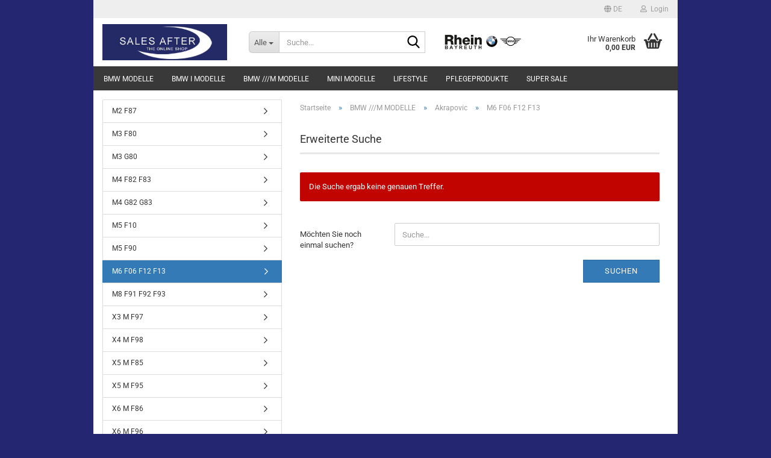

--- FILE ---
content_type: text/html; charset=utf-8
request_url: https://www.salesafter.eu/bmw-m-modelle/akrapovic-647/m6-f06-f12-f13-658/
body_size: 15681
content:





	<!DOCTYPE html>
	<html xmlns="http://www.w3.org/1999/xhtml" dir="ltr" lang="de">
		
			<head>
				
					
					<!--

					=========================================================
					Shopsoftware by Gambio GmbH (c) 2005-2023 [www.gambio.de]
					=========================================================

					Gambio GmbH offers you highly scalable E-Commerce-Solutions and Services.
					The Shopsoftware is redistributable under the GNU General Public License (Version 2) [http://www.gnu.org/licenses/gpl-2.0.html].
					based on: E-Commerce Engine Copyright (c) 2006 xt:Commerce, created by Mario Zanier & Guido Winger and licensed under GNU/GPL.
					Information and contribution at http://www.xt-commerce.com

					=========================================================
					Please visit our website: www.gambio.de
					=========================================================

					-->
				

                
    

                    
                

				
					<meta name="viewport" content="width=device-width, initial-scale=1, minimum-scale=1.0" />
				

				
					<meta http-equiv="Content-Type" content="text/html; charset=utf-8" />
		<meta name="language" content="de" />
		<meta name="keywords" content="keywords,kommagetrennt" />
		<meta property="og:image" content="https://www.salesafter.eu/images/categories/og/" />
		<meta property="og:title" content="M6 F06 F12 F13" />
		<meta property="og:type" content="product.group" />
		<title>SalesAfter - The Online Shop - M6 F06 F12 F13</title>

				

								
									

				
					<base href="https://www.salesafter.eu/" />
				

				
											
							<link rel="shortcut icon" href="https://www.salesafter.eu/images/logos/favicon.ico" type="image/x-icon" />
						
									

				
									

				
											
							<link id="main-css" type="text/css" rel="stylesheet" href="public/theme/styles/system/main.min.css?bust=1768990049" />
						
									

				
					<meta name="robots" content="index,follow" />
		<link rel="canonical" href="https://www.salesafter.eu/bmw-m-modelle/akrapovic-647/m6-f06-f12-f13-658/?language=de" />
		<meta property="og:url" content="https://www.salesafter.eu/bmw-m-modelle/akrapovic-647/m6-f06-f12-f13-658/?language=de">
		<link rel="alternate" hreflang="x-default" href="https://www.salesafter.eu/bmw-m-modelle/akrapovic-647/m6-f06-f12-f13-658/?language=de" />
		<link rel="alternate" hreflang="en" href="https://www.salesafter.eu/bmw-m-cars/akrapovic-647/m6-f06-f12-f13-658/?language=en" />
		<link rel="alternate" hreflang="de" href="https://www.salesafter.eu/bmw-m-modelle/akrapovic-647/m6-f06-f12-f13-658/?language=de" />
		<script src="https://cdn.gambiohub.com/sdk/1.2.0/dist/bundle.js"></script><script>var payPalText = {"ecsNote":"Bitte w\u00e4hlen Sie ihre gew\u00fcnschte PayPal-Zahlungsweise.","paypalUnavailable":"PayPal steht f\u00fcr diese Transaktion im Moment nicht zur Verf\u00fcgung.","errorContinue":"weiter","continueToPayPal":"Weiter mit","errorCheckData":"Es ist ein Fehler aufgetreten. Bitte \u00fcberpr\u00fcfen Sie Ihre Eingaben."};var payPalButtonSettings = {"env":"live","commit":false,"style":{"label":"checkout","shape":"pill","color":"gold","layout":"vertical","tagline":false},"locale":"","fundingCardAllowed":true,"fundingELVAllowed":true,"fundingCreditAllowed":false,"createPaymentUrl":"https:\/\/www.salesafter.eu\/shop.php?do=PayPalHub\/CreatePayment&initiator=ecs","authorizedPaymentUrl":"https:\/\/www.salesafter.eu\/shop.php?do=PayPalHub\/AuthorizedPayment&initiator=ecs","checkoutUrl":"https:\/\/www.salesafter.eu\/shop.php?do=PayPalHub\/RedirectGuest","useVault":false,"jssrc":"https:\/\/www.paypal.com\/sdk\/js?client-id=AVEjCpwSc-e9jOY8dHKoTUckaKtPo0shiwe_T2rKtxp30K4TYGRopYjsUS6Qmkj6bILd7Nt72pbMWCXe&commit=false&intent=capture&components=buttons%2Cmarks%2Cmessages%2Cfunding-eligibility%2Cgooglepay%2Capplepay%2Ccard-fields&integration-date=2021-11-25&enable-funding=paylater&merchant-id=9VD7LCYP2S6RL&currency=EUR","partnerAttributionId":"GambioGmbH_Cart_Hub_PPXO","createOrderUrl":"https:\/\/www.salesafter.eu\/shop.php?do=PayPalHub\/CreateOrder&initiator=ecs","getOrderUrl":"https:\/\/www.salesafter.eu\/shop.php?do=PayPalHub\/GetOrder","approvedOrderUrl":"https:\/\/www.salesafter.eu\/shop.php?do=PayPalHub\/ApprovedOrder&initiator=ecs","paymentApproved":false,"developmentMode":false,"cartAmount":0};var jsShoppingCart = {"languageCode":"de","verifySca":"https:\/\/www.salesafter.eu\/shop.php?do=PayPalHub\/VerifySca","totalAmount":"0.00","currency":"EUR","env":"live","commit":false,"style":{"label":"checkout","shape":"pill","color":"gold","layout":"vertical","tagline":false},"locale":"","fundingCardAllowed":true,"fundingELVAllowed":true,"fundingCreditAllowed":false,"createPaymentUrl":"https:\/\/www.salesafter.eu\/shop.php?do=PayPalHub\/CreatePayment&initiator=ecs","authorizedPaymentUrl":"https:\/\/www.salesafter.eu\/shop.php?do=PayPalHub\/AuthorizedPayment&initiator=ecs","checkoutUrl":"https:\/\/www.salesafter.eu\/shop.php?do=PayPalHub\/RedirectGuest","useVault":false,"jssrc":"https:\/\/www.paypal.com\/sdk\/js?client-id=AVEjCpwSc-e9jOY8dHKoTUckaKtPo0shiwe_T2rKtxp30K4TYGRopYjsUS6Qmkj6bILd7Nt72pbMWCXe&commit=false&intent=capture&components=buttons%2Cmarks%2Cmessages%2Cfunding-eligibility%2Cgooglepay%2Capplepay%2Ccard-fields&integration-date=2021-11-25&enable-funding=paylater&merchant-id=9VD7LCYP2S6RL&currency=EUR","partnerAttributionId":"GambioGmbH_Cart_Hub_PPXO","createOrderUrl":"https:\/\/www.salesafter.eu\/shop.php?do=PayPalHub\/CreateOrder&initiator=ecs","getOrderUrl":"https:\/\/www.salesafter.eu\/shop.php?do=PayPalHub\/GetOrder","approvedOrderUrl":"https:\/\/www.salesafter.eu\/shop.php?do=PayPalHub\/ApprovedOrder&initiator=ecs","paymentApproved":false,"developmentMode":false,"cartAmount":0};var payPalBannerSettings = {};</script><script id="paypalconsent" type="application/json">{"purpose_id":null}</script><script src="GXModules/Gambio/Hub/Shop/Javascript/PayPalLoader.js?v=1764777409" async></script><link rel="stylesheet" href="https://cdn.gambiohub.com/sdk/1.2.0/dist/css/gambio_hub.css">
				

				
									
			</head>
		
		
			<body class="page-index-type-c658 page-index-type-gm_boosted_category page-index-type-cat page-index-type-cPath"
				  data-gambio-namespace="https://www.salesafter.eu/public/theme/javascripts/system"
				  data-jse-namespace="https://www.salesafter.eu/JSEngine/build"
				  data-gambio-controller="initialize"
				  data-gambio-widget="input_number responsive_image_loader transitions header image_maps modal history dropdown core_workarounds anchor"
				  data-input_number-separator=","
					>

				
					
				

				
									

				
									
		




	



	
		<div id="outer-wrapper" >
			
				<header id="header" class="navbar">
					
	





	<div id="topbar-container">
						
		
					

		
			<div class="navbar-topbar">
				
					<nav data-gambio-widget="menu link_crypter" data-menu-switch-element-position="false" data-menu-events='{"desktop": ["click"], "mobile": ["click"]}' data-menu-ignore-class="dropdown-menu">
						<ul class="nav navbar-nav navbar-right" data-menu-replace="partial">

                            <li class="navbar-topbar-item">
                                <ul id="secondaryNavigation" class="nav navbar-nav ignore-menu">
                                                                    </ul>

                                <script id="secondaryNavigation-menu-template" type="text/mustache">
                                    
                                        <ul id="secondaryNavigation" class="nav navbar-nav">
                                            <li v-for="(item, index) in items" class="navbar-topbar-item hidden-xs content-manager-item">
                                                <a href="javascript:;" :title="item.title" @click="goTo(item.content)">
                                                    <span class="fa fa-arrow-circle-right visble-xs-block"></span>
                                                    {{item.title}}
                                                </a>
                                            </li>
                                        </ul>
                                    
                                </script>
                            </li>

							
															

							
															

							
															

							
															

							
															

															<li class="dropdown navbar-topbar-item first">

									
																					
												<a href="#" aria-label="Sprache auswählen" title="Sprache auswählen" class="dropdown-toggle" data-toggle-hover="dropdown" role="button">

													
														<span class="language-code hidden-xs">
																															
																	<span class="fa fa-globe"></span>
																
																														de
														</span>
													

													
														<span class="visible-xs-block">
																															
																	<span class="fa fa-globe"></span>
																
																														&nbsp;Sprache
														</span>
													
												</a>
											
																			

									<ul class="level_2 dropdown-menu ignore-menu arrow-top">
										<li class="arrow"></li>
										<li>
											
												<form action="/bmw-m-modelle/akrapovic-647/m6-f06-f12-f13-658/" method="POST" class="form-horizontal">

													
																													
																<div class="form-group">
																	<label style="display: inline">Sprache auswählen
																	    
	<select name="language" class="form-control">
					
				<option value="de" selected="selected">Deutsch</option>
			
					
				<option value="en">English</option>
			
			</select>

                                                                    </label>
																</div>
															
																											

													
																											

													
																											

													
														<div class="dropdown-footer row">
															<input type="submit" class="btn btn-primary btn-block" value="Speichern" title="Speichern" />
														</div>
													

													

												</form>
											
										</li>
									</ul>
								</li>
							
							
																	
										<li class="dropdown navbar-topbar-item">
											<a title="Anmeldung" href="/bmw-m-modelle/akrapovic-647/m6-f06-f12-f13-658/#" class="dropdown-toggle" data-toggle-hover="dropdown" role="button" aria-label="Login">
												
																											
															<span class="fa fa-user-o"></span>
														
																									

												&nbsp;Login
											</a>
											




	<ul class="dropdown-menu dropdown-menu-login arrow-top">
		
			<li class="arrow"></li>
		
		
		
			<li class="dropdown-header hidden-xs">Login</li>
		
		
		
			<li>
				<form action="https://www.salesafter.eu/login.php?action=process" method="post" class="form-horizontal">
					<input type="hidden" name="return_url" value="https://www.salesafter.eu/bmw-m-modelle/akrapovic-647/m6-f06-f12-f13-658/">
					<input type="hidden" name="return_url_hash" value="010a9e58a272ce418d8df364f45f9087a5aa1d741a1603434dd60aa9b85ac00e">
					
						<div class="form-group">
                            <label for="box-login-dropdown-login-username" class="form-control sr-only">E-Mail</label>
							<input
                                autocomplete="username"
                                type="email"
                                id="box-login-dropdown-login-username"
                                class="form-control"
                                placeholder="E-Mail"
                                name="email_address"
                                oninput="this.setCustomValidity('')"
                                oninvalid="this.setCustomValidity('Bitte geben Sie eine korrekte Emailadresse ein')"
                            />
						</div>
					
					
                        <div class="form-group password-form-field" data-gambio-widget="show_password">
                            <label for="box-login-dropdown-login-password" class="form-control sr-only">Passwort</label>
                            <input autocomplete="current-password" type="password" id="box-login-dropdown-login-password" class="form-control" placeholder="Passwort" name="password" />
                            <button class="btn show-password hidden" type="button">
                                <i class="fa fa-eye" aria-hidden="true"></i>
                                <span class="sr-only">Toggle Password View</span>
                            </button>
                        </div>
					
					
						<div class="dropdown-footer row">
							
	
								
									<input type="submit" class="btn btn-primary btn-block" value="Anmelden" />
								
								<ul>
									
										<li>
											<a title="Konto erstellen" href="https://www.salesafter.eu/shop.php?do=CreateRegistree">
												Konto erstellen
											</a>
										</li>
									
									
										<li>
											<a title="Passwort vergessen?" href="https://www.salesafter.eu/password_double_opt.php">
												Passwort vergessen?
											</a>
										</li>
									
								</ul>
							
	

	
						</div>
					
				</form>
			</li>
		
	</ul>


										</li>
									
															

							
															

							
						</ul>
					</nav>
				
			</div>
		
	</div>




	<div class="inside">

		<div class="row">

		
												
			<div class="navbar-header" data-gambio-widget="mobile_menu">
									
							
		<div id="navbar-brand" class="navbar-brand">
			<a href="https://www.salesafter.eu/" title="SalesAfter - The Online Shop">
				<img id="main-header-logo" class="img-responsive" src="https://www.salesafter.eu/images/logos/salesafter_logo_logo.jpg" alt="SalesAfter - The Online Shop-Logo">
			</a>
		</div>
	
					
								
					
	
	
			
	
		<button type="button" class="navbar-toggle" aria-label="navigationbar toggle button" data-mobile_menu-target="#categories .navbar-collapse"
		        data-mobile_menu-body-class="categories-open" data-mobile_menu-toggle-content-visibility>
			<img src="public/theme/images/svgs/bars.svg" class="gx-menu svg--inject" alt="menu bars icon">
		</button>
	
	
	
		<button type="button" class="navbar-toggle cart-icon" data-mobile_menu-location="shopping_cart.php">
			<img src="public/theme/images/svgs/basket.svg" class="gx-cart-basket svg--inject" alt="shopping cart icon">
			<span class="cart-products-count hidden">
				0
			</span>
		</button>
	
	
			
			<button type="button" class="navbar-toggle" aria-label="searchbar toggle button" data-mobile_menu-target=".navbar-search" data-mobile_menu-body-class="search-open"
					data-mobile_menu-toggle-content-visibility>
				<img src="public/theme/images/svgs/search.svg" class="gx-search svg--inject" alt="search icon">
			</button>
		
	
				
			</div>
		

		
							






	<div class="navbar-search collapse">

		
						<p class="navbar-search-header dropdown-header">Suche</p>
		

		
			<form role="search" action="advanced_search_result.php" method="get" data-gambio-widget="live_search">

				<div class="navbar-search-input-group input-group">
					<div class="navbar-search-input-group-btn input-group-btn custom-dropdown" data-dropdown-trigger-change="false" data-dropdown-trigger-no-change="false">

						
							<button aria-label="Suche..." type="button" class="btn btn-default dropdown-toggle" data-toggle="dropdown" aria-haspopup="true" aria-expanded="false">
								<span class="dropdown-name">Alle</span> <span class="caret"></span>
							</button>
						

						
															
									<ul class="dropdown-menu">
																				
												<li><a href="#" data-rel="0">Alle</a></li>
											
																							
													<li><a href="#" data-rel="496">BMW MODELLE</a></li>
												
																							
													<li><a href="#" data-rel="511">BMW i MODELLE</a></li>
												
																							
													<li><a href="#" data-rel="510">BMW ///M MODELLE</a></li>
												
																							
													<li><a href="#" data-rel="501">MINI MODELLE</a></li>
												
																							
													<li><a href="#" data-rel="16">LIFESTYLE</a></li>
												
																							
													<li><a href="#" data-rel="17">PFLEGEPRODUKTE</a></li>
												
																							
													<li><a href="#" data-rel="924">SUPER SALE</a></li>
												
																														</ul>
								
													

						
															
                                    <label for="top-search-button-categories-id" class="sr-only">Alle</label>
									<select id="top-search-button-categories-id" name="categories_id">
										<option value="0">Alle</option>
																																	
													<option value="496">BMW MODELLE</option>
												
																							
													<option value="511">BMW i MODELLE</option>
												
																							
													<option value="510">BMW ///M MODELLE</option>
												
																							
													<option value="501">MINI MODELLE</option>
												
																							
													<option value="16">LIFESTYLE</option>
												
																							
													<option value="17">PFLEGEPRODUKTE</option>
												
																							
													<option value="924">SUPER SALE</option>
												
																														</select>
								
													

					</div>
					<input type="text" id="search-field-input" name="keywords" placeholder="Suche..." class="form-control search-input" autocomplete="off" />
					
					<button aria-label="Suche..." type="submit" class="form-control-feedback">
						<img src="public/theme/images/svgs/search.svg" class="gx-search-input svg--inject" alt="search icon">
					</button>
					

                    <label for="search-field-input" class="control-label sr-only">Suche...</label>
					

				</div>


									<input type="hidden" value="1" name="inc_subcat" />
				
				
					<div class="navbar-search-footer visible-xs-block">
						
							<button class="btn btn-primary btn-block" type="submit">
								Suche...
							</button>
						
						
							<a href="advanced_search.php" class="btn btn-default btn-block" title="Erweiterte Suche">
								Erweiterte Suche
							</a>
						
					</div>
				

				<div class="search-result-container"></div>

			</form>
		
	</div>


					

		
							
					
	<div class="custom-container">
		
			<div class="inside">
				
											
							<p>
	<a href="https://www.rhein-bmw.de"><img alt="Autohaus_Rhein_BT" src="https://www.salesafter.eu/images/logos/rhein-bt.jpg" /></a>
</p>

						
									
			</div>
		
	</div>
				
					

		
    		<!-- layout_header honeygrid -->
							
					


	<nav id="cart-container" class="navbar-cart" data-gambio-widget="menu cart_dropdown" data-menu-switch-element-position="false">
		
			<ul class="cart-container-inner">
				
					<li>
						<a href="https://www.salesafter.eu/shopping_cart.php" class="dropdown-toggle">
							
								<img src="public/theme/images/svgs/basket.svg" alt="shopping cart icon" class="gx-cart-basket svg--inject">
								<span class="cart">
									Ihr Warenkorb<br />
									<span class="products">
										0,00 EUR
									</span>
								</span>
							
							
																	<span class="cart-products-count hidden">
										
									</span>
															
						</a>

						
							



	<ul class="dropdown-menu arrow-top cart-dropdown cart-empty">
		
			<li class="arrow"></li>
		
	
		
					
	
		
            <script>
            function ga4ViewCart() {
                console.log('GA4 is disabled');
            }
        </script>
    
			<li class="cart-dropdown-inside">
		
				
									
				
									
						<div class="cart-empty">
							Sie haben noch keine Artikel in Ihrem Warenkorb.
						</div>
					
								
			</li>
		
	</ul>
						
					</li>
				
			</ul>
		
	</nav>

				
					

		</div>

	</div>









	<noscript>
		<div class="alert alert-danger noscript-notice" role="alert">
			JavaScript ist in Ihrem Browser deaktiviert. Aktivieren Sie JavaScript, um alle Funktionen des Shops nutzen und alle Inhalte sehen zu können.
		</div>
	</noscript>



			
						


	<div id="categories">
		<div class="navbar-collapse collapse">
			
				<nav class="navbar-default navbar-categories" data-gambio-widget="menu">
					
						<ul class="level-1 nav navbar-nav">
                             
															
									<li class="dropdown level-1-child" data-id="496">
										
											<a class="dropdown-toggle" href="https://www.salesafter.eu/bmw-modelle/" title="BMW MODELLE">
												
													BMW MODELLE
												
																							</a>
										
										
										
																							
													<ul data-level="2" class="level-2 dropdown-menu dropdown-menu-child">
														
															<li class="enter-category hidden-sm hidden-md hidden-lg show-more">
																
																	<a class="dropdown-toggle" href="https://www.salesafter.eu/bmw-modelle/" title="BMW MODELLE">
																		
																			BMW MODELLE anzeigen
																		
																	</a>
																
															</li>
														
														
																																																																																																																																																																																																																																																																																																																																																																																																																																																															
																													
																															
																	<li class="dropdown level-2-child">
																		<a href="https://www.salesafter.eu/bmw-modelle/m-performance-zubehoer/" title="M Performance Zubehör">
																			M Performance Zubehör
																		</a>
																																					<ul  data-level="3" class="level-3 dropdown-menu dropdown-menu-child">
																				<li class="enter-category">
																					<a href="https://www.salesafter.eu/bmw-modelle/m-performance-zubehoer/" title="M Performance Zubehör" class="dropdown-toggle">
																						M Performance Zubehör anzeigen
																					</a>
																				</li>
																																									
																						<li class="level-3-child">
																							<a href="https://www.salesafter.eu/bmw-modelle/m-performance-zubehoer/1er-serie-e81-e87-e82-e88/" title="1er Serie - E81 E87 E82 E88">
																								1er Serie - E81 E87 E82 E88
																							</a>
																						</li>
																					
																																									
																						<li class="level-3-child">
																							<a href="https://www.salesafter.eu/bmw-modelle/m-performance-zubehoer/1er-serie-f20-f21/" title="1er Serie - F20 F21">
																								1er Serie - F20 F21
																							</a>
																						</li>
																					
																																									
																						<li class="level-3-child">
																							<a href="https://www.salesafter.eu/bmw-modelle/m-performance-zubehoer/1er-serie-f40/" title="1er Serie - F40">
																								1er Serie - F40
																							</a>
																						</li>
																					
																																									
																						<li class="level-3-child">
																							<a href="https://www.salesafter.eu/bmw-modelle/m-performance-zubehoer/2er-serie-f22-f23/" title="2er Serie - F22 F23">
																								2er Serie - F22 F23
																							</a>
																						</li>
																					
																																									
																						<li class="level-3-child">
																							<a href="https://www.salesafter.eu/bmw-modelle/m-performance-zubehoer/2er-serie-f44/" title="2er Serie - F44">
																								2er Serie - F44
																							</a>
																						</li>
																					
																																									
																						<li class="level-3-child">
																							<a href="https://www.salesafter.eu/bmw-modelle/m-performance-zubehoer/2er-serie-f45-f46/" title="2er Serie - F45 F46">
																								2er Serie - F45 F46
																							</a>
																						</li>
																					
																																									
																						<li class="level-3-child">
																							<a href="https://www.salesafter.eu/bmw-modelle/m-performance-zubehoer/2er-serie-g42-927/" title="2er Serie - G42">
																								2er Serie - G42
																							</a>
																						</li>
																					
																																									
																						<li class="level-3-child">
																							<a href="https://www.salesafter.eu/bmw-modelle/m-performance-zubehoer/3er-serie-e36/" title="3er Serie - E36">
																								3er Serie - E36
																							</a>
																						</li>
																					
																																									
																						<li class="level-3-child">
																							<a href="https://www.salesafter.eu/bmw-modelle/m-performance-zubehoer/3er-serie-e46/" title="3er Serie - E46">
																								3er Serie - E46
																							</a>
																						</li>
																					
																																									
																						<li class="level-3-child">
																							<a href="https://www.salesafter.eu/bmw-modelle/m-performance-zubehoer/3er-serie-e90-e91-e92-e93/" title="3er Serie - E90 E91 E92 E93">
																								3er Serie - E90 E91 E92 E93
																							</a>
																						</li>
																					
																																									
																						<li class="level-3-child">
																							<a href="https://www.salesafter.eu/bmw-modelle/m-performance-zubehoer/3er-serie-f30-f31/" title="3er Serie - F30 F31">
																								3er Serie - F30 F31
																							</a>
																						</li>
																					
																																									
																						<li class="level-3-child">
																							<a href="https://www.salesafter.eu/bmw-modelle/m-performance-zubehoer/3er-serie-f34-gt/" title="3er Serie - F34 GT">
																								3er Serie - F34 GT
																							</a>
																						</li>
																					
																																									
																						<li class="level-3-child">
																							<a href="https://www.salesafter.eu/bmw-modelle/m-performance-zubehoer/3er-serie-g20-g21/" title="3er Serie - G20 G21">
																								3er Serie - G20 G21
																							</a>
																						</li>
																					
																																									
																						<li class="level-3-child">
																							<a href="https://www.salesafter.eu/bmw-modelle/m-performance-zubehoer/4er-serie-f32-f33-f36/" title="4er Serie - F32 F33 F36">
																								4er Serie - F32 F33 F36
																							</a>
																						</li>
																					
																																									
																						<li class="level-3-child">
																							<a href="https://www.salesafter.eu/bmw-modelle/m-performance-zubehoer/4er-serie-g22-g23-g26/" title="4er Serie - G22 G23 G26">
																								4er Serie - G22 G23 G26
																							</a>
																						</li>
																					
																																									
																						<li class="level-3-child">
																							<a href="https://www.salesafter.eu/bmw-modelle/m-performance-zubehoer/5er-serie-e39-767/" title="5er Serie - E39">
																								5er Serie - E39
																							</a>
																						</li>
																					
																																									
																						<li class="level-3-child">
																							<a href="https://www.salesafter.eu/bmw-modelle/m-performance-zubehoer/5er-serie-e60-e61/" title="5er Serie - E60 E61">
																								5er Serie - E60 E61
																							</a>
																						</li>
																					
																																									
																						<li class="level-3-child">
																							<a href="https://www.salesafter.eu/bmw-modelle/m-performance-zubehoer/5er-serie-f07-gt-772/" title="5er Serie - F07 GT">
																								5er Serie - F07 GT
																							</a>
																						</li>
																					
																																									
																						<li class="level-3-child">
																							<a href="https://www.salesafter.eu/bmw-modelle/m-performance-zubehoer/5er-serie-f10-f11/" title="5er Serie - F10 F11">
																								5er Serie - F10 F11
																							</a>
																						</li>
																					
																																									
																						<li class="level-3-child">
																							<a href="https://www.salesafter.eu/bmw-modelle/m-performance-zubehoer/5er-serie-g30-g31/" title="5er Serie - G30 G31">
																								5er Serie - G30 G31
																							</a>
																						</li>
																					
																																									
																						<li class="level-3-child">
																							<a href="https://www.salesafter.eu/bmw-modelle/m-performance-zubehoer/6er-serie-f06-f12-f13-760/" title="6er Serie - F06 F12 F13">
																								6er Serie - F06 F12 F13
																							</a>
																						</li>
																					
																																									
																						<li class="level-3-child">
																							<a href="https://www.salesafter.eu/bmw-modelle/m-performance-zubehoer/6er-serie-g32-gt-766/" title="6er Serie - G32 GT">
																								6er Serie - G32 GT
																							</a>
																						</li>
																					
																																									
																						<li class="level-3-child">
																							<a href="https://www.salesafter.eu/bmw-modelle/m-performance-zubehoer/7er-serie-g11-g12-751/" title="7er Serie - G11 G12">
																								7er Serie - G11 G12
																							</a>
																						</li>
																					
																																									
																						<li class="level-3-child">
																							<a href="https://www.salesafter.eu/bmw-modelle/m-performance-zubehoer/8er-serie-g14-g15-g16/" title="8er Serie - G14 G15 G16">
																								8er Serie - G14 G15 G16
																							</a>
																						</li>
																					
																																									
																						<li class="level-3-child">
																							<a href="https://www.salesafter.eu/bmw-modelle/m-performance-zubehoer/x1-serie-e84-867/" title="X1 Serie - E84">
																								X1 Serie - E84
																							</a>
																						</li>
																					
																																									
																						<li class="level-3-child">
																							<a href="https://www.salesafter.eu/bmw-modelle/m-performance-zubehoer/x1-serie-f48/" title="X1 Serie - F48">
																								X1 Serie - F48
																							</a>
																						</li>
																					
																																									
																						<li class="level-3-child">
																							<a href="https://www.salesafter.eu/bmw-modelle/m-performance-zubehoer/x2-serie-f39/" title="X2 Serie - F39">
																								X2 Serie - F39
																							</a>
																						</li>
																					
																																									
																						<li class="level-3-child">
																							<a href="https://www.salesafter.eu/bmw-modelle/m-performance-zubehoer/x3-serie-f25-872/" title="X3 Serie - F25">
																								X3 Serie - F25
																							</a>
																						</li>
																					
																																									
																						<li class="level-3-child">
																							<a href="https://www.salesafter.eu/bmw-modelle/m-performance-zubehoer/x3-serie-g01-897/" title="X3 Serie - G01">
																								X3 Serie - G01
																							</a>
																						</li>
																					
																																									
																						<li class="level-3-child">
																							<a href="https://www.salesafter.eu/bmw-modelle/m-performance-zubehoer/x4-serie-f26-870/" title="X4 Serie - F26">
																								X4 Serie - F26
																							</a>
																						</li>
																					
																																									
																						<li class="level-3-child">
																							<a href="https://www.salesafter.eu/bmw-modelle/m-performance-zubehoer/x4-serie-g02-898/" title="X4 Serie - G02">
																								X4 Serie - G02
																							</a>
																						</li>
																					
																																									
																						<li class="level-3-child">
																							<a href="https://www.salesafter.eu/bmw-modelle/m-performance-zubehoer/x5-serie-e70-877/" title="X5 Serie - E70">
																								X5 Serie - E70
																							</a>
																						</li>
																					
																																									
																						<li class="level-3-child">
																							<a href="https://www.salesafter.eu/bmw-modelle/m-performance-zubehoer/x5-serie-f15-875/" title="X5 Serie - F15">
																								X5 Serie - F15
																							</a>
																						</li>
																					
																																									
																						<li class="level-3-child">
																							<a href="https://www.salesafter.eu/bmw-modelle/m-performance-zubehoer/x5-serie-g05-909/" title="X5 Serie - G05">
																								X5 Serie - G05
																							</a>
																						</li>
																					
																																									
																						<li class="level-3-child">
																							<a href="https://www.salesafter.eu/bmw-modelle/m-performance-zubehoer/x6-serie-e71-871/" title="X6 Serie - E71">
																								X6 Serie - E71
																							</a>
																						</li>
																					
																																									
																						<li class="level-3-child">
																							<a href="https://www.salesafter.eu/bmw-modelle/m-performance-zubehoer/x6-serie-f16-876/" title="X6 Serie - F16">
																								X6 Serie - F16
																							</a>
																						</li>
																					
																																									
																						<li class="level-3-child">
																							<a href="https://www.salesafter.eu/bmw-modelle/m-performance-zubehoer/x6-serie-g06-905/" title="X6 Serie - G06">
																								X6 Serie - G06
																							</a>
																						</li>
																					
																																									
																						<li class="level-3-child">
																							<a href="https://www.salesafter.eu/bmw-modelle/m-performance-zubehoer/x7-serie-g07-893/" title="X7 Serie - G07">
																								X7 Serie - G07
																							</a>
																						</li>
																					
																																									
																						<li class="level-3-child">
																							<a href="https://www.salesafter.eu/bmw-modelle/m-performance-zubehoer/z4-serie-e85-e86-810/" title="Z4 Serie - E85 E86">
																								Z4 Serie - E85 E86
																							</a>
																						</li>
																					
																																									
																						<li class="level-3-child">
																							<a href="https://www.salesafter.eu/bmw-modelle/m-performance-zubehoer/z4-serie-e89-805/" title="Z4 Serie - E89">
																								Z4 Serie - E89
																							</a>
																						</li>
																					
																																									
																						<li class="level-3-child">
																							<a href="https://www.salesafter.eu/bmw-modelle/m-performance-zubehoer/z4-serie-g29/" title="Z4 Serie - G29">
																								Z4 Serie - G29
																							</a>
																						</li>
																					
																																							</ul>
																																			</li>
																
																															
																	<li class="dropdown level-2-child">
																		<a href="https://www.salesafter.eu/bmw-modelle/akrapovic/" title="Akrapovic">
																			Akrapovic
																		</a>
																																					<ul  data-level="3" class="level-3 dropdown-menu dropdown-menu-child">
																				<li class="enter-category">
																					<a href="https://www.salesafter.eu/bmw-modelle/akrapovic/" title="Akrapovic" class="dropdown-toggle">
																						Akrapovic anzeigen
																					</a>
																				</li>
																																									
																						<li class="level-3-child">
																							<a href="https://www.salesafter.eu/bmw-modelle/akrapovic/1er-serie-f20-f21-679/" title="1er Serie - F20 F21">
																								1er Serie - F20 F21
																							</a>
																						</li>
																					
																																									
																						<li class="level-3-child">
																							<a href="https://www.salesafter.eu/bmw-modelle/akrapovic/1er-serie-f40-680/" title="1er Serie - F40">
																								1er Serie - F40
																							</a>
																						</li>
																					
																																									
																						<li class="level-3-child">
																							<a href="https://www.salesafter.eu/bmw-modelle/akrapovic/2er-serie-f22-f23-681/" title="2er Serie - F22 F23">
																								2er Serie - F22 F23
																							</a>
																						</li>
																					
																																									
																						<li class="level-3-child">
																							<a href="https://www.salesafter.eu/bmw-modelle/akrapovic/2er-serie-g42-946/" title="2er Serie - G42">
																								2er Serie - G42
																							</a>
																						</li>
																					
																																									
																						<li class="level-3-child">
																							<a href="https://www.salesafter.eu/bmw-modelle/akrapovic/3er-serie-f30-f31-687/" title="3er Serie - F30 F31">
																								3er Serie - F30 F31
																							</a>
																						</li>
																					
																																									
																						<li class="level-3-child">
																							<a href="https://www.salesafter.eu/bmw-modelle/akrapovic/3er-serie-g20-g21-689/" title="3er Serie - G20 G21">
																								3er Serie - G20 G21
																							</a>
																						</li>
																					
																																									
																						<li class="level-3-child">
																							<a href="https://www.salesafter.eu/bmw-modelle/akrapovic/4er-serie-f32-f33-f36-690/" title="4er Serie - F32 F33 F36">
																								4er Serie - F32 F33 F36
																							</a>
																						</li>
																					
																																									
																						<li class="level-3-child">
																							<a href="https://www.salesafter.eu/bmw-modelle/akrapovic/4er-serie-g22-g23-691/" title="4er Serie - G22 G23">
																								4er Serie - G22 G23
																							</a>
																						</li>
																					
																																									
																						<li class="level-3-child">
																							<a href="https://www.salesafter.eu/bmw-modelle/akrapovic/x2-serie-f39-891/" title="X2 Serie - F39">
																								X2 Serie - F39
																							</a>
																						</li>
																					
																																									
																						<li class="level-3-child">
																							<a href="https://www.salesafter.eu/bmw-modelle/akrapovic/z4-serie-g29-695/" title="Z4 Serie - G29">
																								Z4 Serie - G29
																							</a>
																						</li>
																					
																																							</ul>
																																			</li>
																
																															
																	<li class="dropdown level-2-child">
																		<a href="https://www.salesafter.eu/bmw-modelle/sommerkomplettraeder/" title="Sommerkompletträder">
																			Sommerkompletträder
																		</a>
																																					<ul  data-level="3" class="level-3 dropdown-menu dropdown-menu-child">
																				<li class="enter-category">
																					<a href="https://www.salesafter.eu/bmw-modelle/sommerkomplettraeder/" title="Sommerkompletträder" class="dropdown-toggle">
																						Sommerkompletträder anzeigen
																					</a>
																				</li>
																																									
																						<li class="level-3-child">
																							<a href="https://www.salesafter.eu/bmw-modelle/sommerkomplettraeder/1er-serie-f20-f21-529/" title="1er Serie - F20 F21">
																								1er Serie - F20 F21
																							</a>
																						</li>
																					
																																									
																						<li class="level-3-child">
																							<a href="https://www.salesafter.eu/bmw-modelle/sommerkomplettraeder/1er-serie-f40-530/" title="1er Serie - F40">
																								1er Serie - F40
																							</a>
																						</li>
																					
																																									
																						<li class="level-3-child">
																							<a href="https://www.salesafter.eu/bmw-modelle/sommerkomplettraeder/2er-serie-f22-f23-531/" title="2er Serie - F22 F23">
																								2er Serie - F22 F23
																							</a>
																						</li>
																					
																																									
																						<li class="level-3-child">
																							<a href="https://www.salesafter.eu/bmw-modelle/sommerkomplettraeder/2er-serie-f44-532/" title="2er Serie - F44">
																								2er Serie - F44
																							</a>
																						</li>
																					
																																									
																						<li class="level-3-child">
																							<a href="https://www.salesafter.eu/bmw-modelle/sommerkomplettraeder/2er-serie-f45-f46-533/" title="2er Serie - F45 F46">
																								2er Serie - F45 F46
																							</a>
																						</li>
																					
																																									
																						<li class="level-3-child">
																							<a href="https://www.salesafter.eu/bmw-modelle/sommerkomplettraeder/2er-serie-g42-939/" title="2er Serie - G42">
																								2er Serie - G42
																							</a>
																						</li>
																					
																																									
																						<li class="level-3-child">
																							<a href="https://www.salesafter.eu/bmw-modelle/sommerkomplettraeder/3er-serie-f30-f31-593/" title="3er Serie - F30 F31">
																								3er Serie - F30 F31
																							</a>
																						</li>
																					
																																									
																						<li class="level-3-child">
																							<a href="https://www.salesafter.eu/bmw-modelle/sommerkomplettraeder/3er-serie-f34-gt-595/" title="3er Serie - F34 GT">
																								3er Serie - F34 GT
																							</a>
																						</li>
																					
																																									
																						<li class="level-3-child">
																							<a href="https://www.salesafter.eu/bmw-modelle/sommerkomplettraeder/3er-serie-g20-g21-597/" title="3er Serie - G20 G21">
																								3er Serie - G20 G21
																							</a>
																						</li>
																					
																																									
																						<li class="level-3-child">
																							<a href="https://www.salesafter.eu/bmw-modelle/sommerkomplettraeder/4er-serie-f32-f33-f36-599/" title="4er Serie - F32 F33 F36">
																								4er Serie - F32 F33 F36
																							</a>
																						</li>
																					
																																									
																						<li class="level-3-child">
																							<a href="https://www.salesafter.eu/bmw-modelle/sommerkomplettraeder/4er-serie-g22-g23-735/" title="4er Serie - G22 G23 G26">
																								4er Serie - G22 G23 G26
																							</a>
																						</li>
																					
																																									
																						<li class="level-3-child">
																							<a href="https://www.salesafter.eu/bmw-modelle/sommerkomplettraeder/5er-serie-f10-f11-747/" title="5er Serie - F10 F11">
																								5er Serie - F10 F11
																							</a>
																						</li>
																					
																																									
																						<li class="level-3-child">
																							<a href="https://www.salesafter.eu/bmw-modelle/sommerkomplettraeder/5er-serie-g30-g31-746/" title="5er Serie - G30 G31">
																								5er Serie - G30 G31
																							</a>
																						</li>
																					
																																									
																						<li class="level-3-child">
																							<a href="https://www.salesafter.eu/bmw-modelle/sommerkomplettraeder/6er-serie-f06-f12-f13-762/" title="6er Serie - F06 F12 F13">
																								6er Serie - F06 F12 F13
																							</a>
																						</li>
																					
																																									
																						<li class="level-3-child">
																							<a href="https://www.salesafter.eu/bmw-modelle/sommerkomplettraeder/6er-serie-g32-gt/" title="6er Serie - G32 GT">
																								6er Serie - G32 GT
																							</a>
																						</li>
																					
																																									
																						<li class="level-3-child">
																							<a href="https://www.salesafter.eu/bmw-modelle/sommerkomplettraeder/7er-serie-g11-g12/" title="7er Serie - G11 G12">
																								7er Serie - G11 G12
																							</a>
																						</li>
																					
																																									
																						<li class="level-3-child">
																							<a href="https://www.salesafter.eu/bmw-modelle/sommerkomplettraeder/8er-serie-g14-g15-g16-794/" title="8er Serie - G14 G15 G16">
																								8er Serie - G14 G15 G16
																							</a>
																						</li>
																					
																																									
																						<li class="level-3-child">
																							<a href="https://www.salesafter.eu/bmw-modelle/sommerkomplettraeder/x1-serie-f48-879/" title="X1 Serie - F48">
																								X1 Serie - F48
																							</a>
																						</li>
																					
																																									
																						<li class="level-3-child">
																							<a href="https://www.salesafter.eu/bmw-modelle/sommerkomplettraeder/x1-serie-u11-952/" title="X1 Serie - U11">
																								X1 Serie - U11
																							</a>
																						</li>
																					
																																									
																						<li class="level-3-child">
																							<a href="https://www.salesafter.eu/bmw-modelle/sommerkomplettraeder/x2-serie-f39-880/" title="X2 Serie - F39">
																								X2 Serie - F39
																							</a>
																						</li>
																					
																																									
																						<li class="level-3-child">
																							<a href="https://www.salesafter.eu/bmw-modelle/sommerkomplettraeder/x3-serie-f25-889/" title="X3 Serie - F25">
																								X3 Serie - F25
																							</a>
																						</li>
																					
																																									
																						<li class="level-3-child">
																							<a href="https://www.salesafter.eu/bmw-modelle/sommerkomplettraeder/x3-serie-g01-881/" title="X3 Serie - G01">
																								X3 Serie - G01
																							</a>
																						</li>
																					
																																									
																						<li class="level-3-child">
																							<a href="https://www.salesafter.eu/bmw-modelle/sommerkomplettraeder/x4-serie-f26-890/" title="X4 Serie - F26">
																								X4 Serie - F26
																							</a>
																						</li>
																					
																																									
																						<li class="level-3-child">
																							<a href="https://www.salesafter.eu/bmw-modelle/sommerkomplettraeder/x4-serie-g02-882/" title="X4 Serie - G02">
																								X4 Serie - G02
																							</a>
																						</li>
																					
																																									
																						<li class="level-3-child">
																							<a href="https://www.salesafter.eu/bmw-modelle/sommerkomplettraeder/x5-serie-f15-888/" title="X5 Serie - F15">
																								X5 Serie - F15
																							</a>
																						</li>
																					
																																									
																						<li class="level-3-child">
																							<a href="https://www.salesafter.eu/bmw-modelle/sommerkomplettraeder/x5-serie-g05-883/" title="X5 Serie - G05">
																								X5 Serie - G05
																							</a>
																						</li>
																					
																																									
																						<li class="level-3-child">
																							<a href="https://www.salesafter.eu/bmw-modelle/sommerkomplettraeder/x6-serie-f16-887/" title="X6 Serie - F16">
																								X6 Serie - F16
																							</a>
																						</li>
																					
																																									
																						<li class="level-3-child">
																							<a href="https://www.salesafter.eu/bmw-modelle/sommerkomplettraeder/x6-serie-g06-884/" title="X6 Serie - G06">
																								X6 Serie - G06
																							</a>
																						</li>
																					
																																									
																						<li class="level-3-child">
																							<a href="https://www.salesafter.eu/bmw-modelle/sommerkomplettraeder/x7-serie-g07-878/" title="X7 Serie - G07">
																								X7 Serie - G07
																							</a>
																						</li>
																					
																																									
																						<li class="level-3-child">
																							<a href="https://www.salesafter.eu/bmw-modelle/sommerkomplettraeder/z4-serie-g29-807/" title="Z4 Serie - G29">
																								Z4 Serie - G29
																							</a>
																						</li>
																					
																																							</ul>
																																			</li>
																
																															
																	<li class="dropdown level-2-child">
																		<a href="https://www.salesafter.eu/bmw-modelle/winterkomplettraeder/" title="Winterkompletträder">
																			Winterkompletträder
																		</a>
																																					<ul  data-level="3" class="level-3 dropdown-menu dropdown-menu-child">
																				<li class="enter-category">
																					<a href="https://www.salesafter.eu/bmw-modelle/winterkomplettraeder/" title="Winterkompletträder" class="dropdown-toggle">
																						Winterkompletträder anzeigen
																					</a>
																				</li>
																																									
																						<li class="level-3-child">
																							<a href="https://www.salesafter.eu/bmw-modelle/winterkomplettraeder/1er-serie-f40-546/" title="1er Serie - F40">
																								1er Serie - F40
																							</a>
																						</li>
																					
																																									
																						<li class="level-3-child">
																							<a href="https://www.salesafter.eu/bmw-modelle/winterkomplettraeder/1er-serie-f70/" title="1er Serie - F70">
																								1er Serie - F70
																							</a>
																						</li>
																					
																																									
																						<li class="level-3-child">
																							<a href="https://www.salesafter.eu/bmw-modelle/winterkomplettraeder/2er-serie-f44-548/" title="2er Serie - F44">
																								2er Serie - F44
																							</a>
																						</li>
																					
																																									
																						<li class="level-3-child">
																							<a href="https://www.salesafter.eu/bmw-modelle/winterkomplettraeder/2er-serie-g42/" title="2er Serie - G42">
																								2er Serie - G42
																							</a>
																						</li>
																					
																																									
																						<li class="level-3-child">
																							<a href="https://www.salesafter.eu/bmw-modelle/winterkomplettraeder/2er-serie-u06/" title="2er Serie - U06">
																								2er Serie - U06
																							</a>
																						</li>
																					
																																									
																						<li class="level-3-child">
																							<a href="https://www.salesafter.eu/bmw-modelle/winterkomplettraeder/3er-serie-g20-g21-598/" title="3er Serie - G20 G21">
																								3er Serie - G20 G21
																							</a>
																						</li>
																					
																																									
																						<li class="level-3-child">
																							<a href="https://www.salesafter.eu/bmw-modelle/winterkomplettraeder/4er-serie-g22-g23-736/" title="4er Serie - G22 G23">
																								4er Serie - G22 G23
																							</a>
																						</li>
																					
																																									
																						<li class="level-3-child">
																							<a href="https://www.salesafter.eu/bmw-modelle/winterkomplettraeder/4er-serie-g26/" title="4er Serie - G26">
																								4er Serie - G26
																							</a>
																						</li>
																					
																																									
																						<li class="level-3-child">
																							<a href="https://www.salesafter.eu/bmw-modelle/winterkomplettraeder/5er-serie-g30-g31-748/" title="5er Serie - G30 G31">
																								5er Serie - G30 G31
																							</a>
																						</li>
																					
																																									
																						<li class="level-3-child">
																							<a href="https://www.salesafter.eu/bmw-modelle/winterkomplettraeder/5er-serie-g60-g61/" title="5er Serie - G60 G61">
																								5er Serie - G60 G61
																							</a>
																						</li>
																					
																																									
																						<li class="level-3-child">
																							<a href="https://www.salesafter.eu/bmw-modelle/winterkomplettraeder/6er-serie-g32-gt-758/" title="6er Serie - G32 GT">
																								6er Serie - G32 GT
																							</a>
																						</li>
																					
																																									
																						<li class="level-3-child">
																							<a href="https://www.salesafter.eu/bmw-modelle/winterkomplettraeder/7er-serie-g11-g12-750/" title="7er Serie - G11 G12">
																								7er Serie - G11 G12
																							</a>
																						</li>
																					
																																									
																						<li class="level-3-child">
																							<a href="https://www.salesafter.eu/bmw-modelle/winterkomplettraeder/8er-serie-g14-g15-g16-795/" title="8er Serie - G14 G15 G16">
																								8er Serie - G14 G15 G16
																							</a>
																						</li>
																					
																																									
																						<li class="level-3-child">
																							<a href="https://www.salesafter.eu/bmw-modelle/winterkomplettraeder/x1-serie-f48-782/" title="X1 Serie - F48">
																								X1 Serie - F48
																							</a>
																						</li>
																					
																																									
																						<li class="level-3-child">
																							<a href="https://www.salesafter.eu/bmw-modelle/winterkomplettraeder/x1-serie-u11-949/" title="X1 Serie - U11">
																								X1 Serie - U11
																							</a>
																						</li>
																					
																																									
																						<li class="level-3-child">
																							<a href="https://www.salesafter.eu/bmw-modelle/winterkomplettraeder/x2-serie-f39-783/" title="X2 Serie - F39">
																								X2 Serie - F39
																							</a>
																						</li>
																					
																																									
																						<li class="level-3-child">
																							<a href="https://www.salesafter.eu/bmw-modelle/winterkomplettraeder/x3-serie-g01/" title="X3 Serie - G01">
																								X3 Serie - G01
																							</a>
																						</li>
																					
																																									
																						<li class="level-3-child">
																							<a href="https://www.salesafter.eu/bmw-modelle/winterkomplettraeder/x3-serie-g45/" title="X3 Serie - G45">
																								X3 Serie - G45
																							</a>
																						</li>
																					
																																									
																						<li class="level-3-child">
																							<a href="https://www.salesafter.eu/bmw-modelle/winterkomplettraeder/x4-serie-g02/" title="X4 Serie - G02">
																								X4 Serie - G02
																							</a>
																						</li>
																					
																																									
																						<li class="level-3-child">
																							<a href="https://www.salesafter.eu/bmw-modelle/winterkomplettraeder/x5-serie-g05/" title="X5 Serie - G05">
																								X5 Serie - G05
																							</a>
																						</li>
																					
																																									
																						<li class="level-3-child">
																							<a href="https://www.salesafter.eu/bmw-modelle/winterkomplettraeder/x6-serie-g06/" title="X6 Serie - G06">
																								X6 Serie - G06
																							</a>
																						</li>
																					
																																									
																						<li class="level-3-child">
																							<a href="https://www.salesafter.eu/bmw-modelle/winterkomplettraeder/x7-serie-g07/" title="X7 Serie - G07">
																								X7 Serie - G07
																							</a>
																						</li>
																					
																																									
																						<li class="level-3-child">
																							<a href="https://www.salesafter.eu/bmw-modelle/winterkomplettraeder/z4-serie-g29-806/" title="Z4 Serie - G29">
																								Z4 Serie - G29
																							</a>
																						</li>
																					
																																							</ul>
																																			</li>
																
																															
																	<li class="dropdown level-2-child">
																		<a href="https://www.salesafter.eu/bmw-modelle/interieur-zubehoer-513/" title="Interieur Zubehör">
																			Interieur Zubehör
																		</a>
																																					<ul  data-level="3" class="level-3 dropdown-menu dropdown-menu-child">
																				<li class="enter-category">
																					<a href="https://www.salesafter.eu/bmw-modelle/interieur-zubehoer-513/" title="Interieur Zubehör" class="dropdown-toggle">
																						Interieur Zubehör anzeigen
																					</a>
																				</li>
																																									
																						<li class="level-3-child">
																							<a href="https://www.salesafter.eu/bmw-modelle/interieur-zubehoer-513/1er-serie-e81-e87-e82-e88-660/" title="1er Serie - E81 E87 E82 E88">
																								1er Serie - E81 E87 E82 E88
																							</a>
																						</li>
																					
																																									
																						<li class="level-3-child">
																							<a href="https://www.salesafter.eu/bmw-modelle/interieur-zubehoer-513/1er-serie-f20-f21-661/" title="1er Serie - F20 F21">
																								1er Serie - F20 F21
																							</a>
																						</li>
																					
																																									
																						<li class="level-3-child">
																							<a href="https://www.salesafter.eu/bmw-modelle/interieur-zubehoer-513/1er-serie-f40-662/" title="1er Serie - F40">
																								1er Serie - F40
																							</a>
																						</li>
																					
																																									
																						<li class="level-3-child">
																							<a href="https://www.salesafter.eu/bmw-modelle/interieur-zubehoer-513/2er-serie-f22-f23-663/" title="2er Serie - F22 F23">
																								2er Serie - F22 F23
																							</a>
																						</li>
																					
																																									
																						<li class="level-3-child">
																							<a href="https://www.salesafter.eu/bmw-modelle/interieur-zubehoer-513/2er-serie-f44-664/" title="2er Serie - F44">
																								2er Serie - F44
																							</a>
																						</li>
																					
																																									
																						<li class="level-3-child">
																							<a href="https://www.salesafter.eu/bmw-modelle/interieur-zubehoer-513/2er-serie-f45-f46-665/" title="2er Serie - F45 F46">
																								2er Serie - F45 F46
																							</a>
																						</li>
																					
																																									
																						<li class="level-3-child">
																							<a href="https://www.salesafter.eu/bmw-modelle/interieur-zubehoer-513/2er-serie-u06-947/" title="2er Serie - U06">
																								2er Serie - U06
																							</a>
																						</li>
																					
																																									
																						<li class="level-3-child">
																							<a href="https://www.salesafter.eu/bmw-modelle/interieur-zubehoer-513/3er-serie-e36-666/" title="3er Serie - E36">
																								3er Serie - E36
																							</a>
																						</li>
																					
																																									
																						<li class="level-3-child">
																							<a href="https://www.salesafter.eu/bmw-modelle/interieur-zubehoer-513/3er-serie-e46-667/" title="3er Serie - E46">
																								3er Serie - E46
																							</a>
																						</li>
																					
																																									
																						<li class="level-3-child">
																							<a href="https://www.salesafter.eu/bmw-modelle/interieur-zubehoer-513/3er-serie-e90-e91-e92-e93-668/" title="3er Serie - E90 E91 E92 E93">
																								3er Serie - E90 E91 E92 E93
																							</a>
																						</li>
																					
																																									
																						<li class="level-3-child">
																							<a href="https://www.salesafter.eu/bmw-modelle/interieur-zubehoer-513/3er-serie-f30-f31-669/" title="3er Serie - F30 F31">
																								3er Serie - F30 F31
																							</a>
																						</li>
																					
																																									
																						<li class="level-3-child">
																							<a href="https://www.salesafter.eu/bmw-modelle/interieur-zubehoer-513/3er-serie-f34-gt-670/" title="3er Serie - F34 GT">
																								3er Serie - F34 GT
																							</a>
																						</li>
																					
																																									
																						<li class="level-3-child">
																							<a href="https://www.salesafter.eu/bmw-modelle/interieur-zubehoer-513/3er-serie-g20-g21-671/" title="3er Serie - G20 G21">
																								3er Serie - G20 G21
																							</a>
																						</li>
																					
																																									
																						<li class="level-3-child">
																							<a href="https://www.salesafter.eu/bmw-modelle/interieur-zubehoer-513/4er-serie-f32-f33-f36-672/" title="4er Serie - F32 F33 F36">
																								4er Serie - F32 F33 F36
																							</a>
																						</li>
																					
																																									
																						<li class="level-3-child">
																							<a href="https://www.salesafter.eu/bmw-modelle/interieur-zubehoer-513/4er-serie-g22-g23-673/" title="4er Serie - G22 G23">
																								4er Serie - G22 G23
																							</a>
																						</li>
																					
																																									
																						<li class="level-3-child">
																							<a href="https://www.salesafter.eu/bmw-modelle/interieur-zubehoer-513/5er-serie-e39/" title="5er Serie - E39">
																								5er Serie - E39
																							</a>
																						</li>
																					
																																									
																						<li class="level-3-child">
																							<a href="https://www.salesafter.eu/bmw-modelle/interieur-zubehoer-513/5er-serie-e60-e61-674/" title="5er Serie - E60 E61">
																								5er Serie - E60 E61
																							</a>
																						</li>
																					
																																									
																						<li class="level-3-child">
																							<a href="https://www.salesafter.eu/bmw-modelle/interieur-zubehoer-513/5er-serie-f07-gt-773/" title="5er Serie - F07 GT">
																								5er Serie - F07 GT
																							</a>
																						</li>
																					
																																									
																						<li class="level-3-child">
																							<a href="https://www.salesafter.eu/bmw-modelle/interieur-zubehoer-513/5er-serie-f10-f11-675/" title="5er Serie - F10 F11">
																								5er Serie - F10 F11
																							</a>
																						</li>
																					
																																									
																						<li class="level-3-child">
																							<a href="https://www.salesafter.eu/bmw-modelle/interieur-zubehoer-513/5er-serie-g30-g31-676/" title="5er Serie - G30 G31">
																								5er Serie - G30 G31
																							</a>
																						</li>
																					
																																									
																						<li class="level-3-child">
																							<a href="https://www.salesafter.eu/bmw-modelle/interieur-zubehoer-513/5er-serie-g61/" title="5er Serie - G61">
																								5er Serie - G61
																							</a>
																						</li>
																					
																																									
																						<li class="level-3-child">
																							<a href="https://www.salesafter.eu/bmw-modelle/interieur-zubehoer-513/6er-serie-f06-f12-f13-764/" title="6er Serie - F06 F12 F13">
																								6er Serie - F06 F12 F13
																							</a>
																						</li>
																					
																																									
																						<li class="level-3-child">
																							<a href="https://www.salesafter.eu/bmw-modelle/interieur-zubehoer-513/6er-serie-g32-gt-779/" title="6er Serie - G32 GT">
																								6er Serie - G32 GT
																							</a>
																						</li>
																					
																																									
																						<li class="level-3-child">
																							<a href="https://www.salesafter.eu/bmw-modelle/interieur-zubehoer-513/7er-serie-g11-g12-752/" title="7er Serie - G11 G12">
																								7er Serie - G11 G12
																							</a>
																						</li>
																					
																																									
																						<li class="level-3-child">
																							<a href="https://www.salesafter.eu/bmw-modelle/interieur-zubehoer-513/7er-serie-g70/" title="7er Serie - G70">
																								7er Serie - G70
																							</a>
																						</li>
																					
																																									
																						<li class="level-3-child">
																							<a href="https://www.salesafter.eu/bmw-modelle/interieur-zubehoer-513/8er-serie-g14-g15-g16-796/" title="8er Serie - G14 G15 G16">
																								8er Serie - G14 G15 G16
																							</a>
																						</li>
																					
																																									
																						<li class="level-3-child">
																							<a href="https://www.salesafter.eu/bmw-modelle/interieur-zubehoer-513/x1-serie-e84-863/" title="X1 Serie - E84">
																								X1 Serie - E84
																							</a>
																						</li>
																					
																																									
																						<li class="level-3-child">
																							<a href="https://www.salesafter.eu/bmw-modelle/interieur-zubehoer-513/x1-serie-f48-811/" title="X1 Serie - F48">
																								X1 Serie - F48
																							</a>
																						</li>
																					
																																									
																						<li class="level-3-child">
																							<a href="https://www.salesafter.eu/bmw-modelle/interieur-zubehoer-513/x1-serie-u11/" title="X1 Serie - U11">
																								X1 Serie - U11
																							</a>
																						</li>
																					
																																									
																						<li class="level-3-child">
																							<a href="https://www.salesafter.eu/bmw-modelle/interieur-zubehoer-513/x2-serie-f39-813/" title="X2 Serie - F39">
																								X2 Serie - F39
																							</a>
																						</li>
																					
																																									
																						<li class="level-3-child">
																							<a href="https://www.salesafter.eu/bmw-modelle/interieur-zubehoer-513/x2-serie-u10/" title="X2 Serie - U10">
																								X2 Serie - U10
																							</a>
																						</li>
																					
																																									
																						<li class="level-3-child">
																							<a href="https://www.salesafter.eu/bmw-modelle/interieur-zubehoer-513/x3-serie-e83-899/" title="X3 Serie - E83">
																								X3 Serie - E83
																							</a>
																						</li>
																					
																																									
																						<li class="level-3-child">
																							<a href="https://www.salesafter.eu/bmw-modelle/interieur-zubehoer-513/x3-serie-f25-861/" title="X3 Serie - F25">
																								X3 Serie - F25
																							</a>
																						</li>
																					
																																									
																						<li class="level-3-child">
																							<a href="https://www.salesafter.eu/bmw-modelle/interieur-zubehoer-513/x3-serie-g01-865/" title="X3 Serie - G01">
																								X3 Serie - G01
																							</a>
																						</li>
																					
																																									
																						<li class="level-3-child">
																							<a href="https://www.salesafter.eu/bmw-modelle/interieur-zubehoer-513/x3-serie-g45-963/" title="X3 Serie - G45">
																								X3 Serie - G45
																							</a>
																						</li>
																					
																																									
																						<li class="level-3-child">
																							<a href="https://www.salesafter.eu/bmw-modelle/interieur-zubehoer-513/x4-serie-f26-862/" title="X4 Serie - F26">
																								X4 Serie - F26
																							</a>
																						</li>
																					
																																									
																						<li class="level-3-child">
																							<a href="https://www.salesafter.eu/bmw-modelle/interieur-zubehoer-513/x4-serie-g02-866/" title="X4 Serie - G02">
																								X4 Serie - G02
																							</a>
																						</li>
																					
																																									
																						<li class="level-3-child">
																							<a href="https://www.salesafter.eu/bmw-modelle/interieur-zubehoer-513/x5-serie-e53/" title="X5 Serie - E53">
																								X5 Serie - E53
																							</a>
																						</li>
																					
																																									
																						<li class="level-3-child">
																							<a href="https://www.salesafter.eu/bmw-modelle/interieur-zubehoer-513/x5-serie-e70-854/" title="X5 Serie - E70">
																								X5 Serie - E70
																							</a>
																						</li>
																					
																																									
																						<li class="level-3-child">
																							<a href="https://www.salesafter.eu/bmw-modelle/interieur-zubehoer-513/x5-serie-f15-911/" title="X5 Serie - F15">
																								X5 Serie - F15
																							</a>
																						</li>
																					
																																									
																						<li class="level-3-child">
																							<a href="https://www.salesafter.eu/bmw-modelle/interieur-zubehoer-513/x5-serie-g05-908/" title="X5 Serie - G05">
																								X5 Serie - G05
																							</a>
																						</li>
																					
																																									
																						<li class="level-3-child">
																							<a href="https://www.salesafter.eu/bmw-modelle/interieur-zubehoer-513/x6-serie-e71-855/" title="X6 Serie - E71">
																								X6 Serie - E71
																							</a>
																						</li>
																					
																																									
																						<li class="level-3-child">
																							<a href="https://www.salesafter.eu/bmw-modelle/interieur-zubehoer-513/x6-serie-f16-913/" title="X6 Serie - F16">
																								X6 Serie - F16
																							</a>
																						</li>
																					
																																									
																						<li class="level-3-child">
																							<a href="https://www.salesafter.eu/bmw-modelle/interieur-zubehoer-513/x6-serie-g06-903/" title="X6 Serie - G06">
																								X6 Serie - G06
																							</a>
																						</li>
																					
																																									
																						<li class="level-3-child">
																							<a href="https://www.salesafter.eu/bmw-modelle/interieur-zubehoer-513/x7-serie-g07-864/" title="X7 Serie - G07">
																								X7 Serie - G07
																							</a>
																						</li>
																					
																																									
																						<li class="level-3-child">
																							<a href="https://www.salesafter.eu/bmw-modelle/interieur-zubehoer-513/z3-serie/" title="Z3 Serie">
																								Z3 Serie
																							</a>
																						</li>
																					
																																									
																						<li class="level-3-child">
																							<a href="https://www.salesafter.eu/bmw-modelle/interieur-zubehoer-513/z4-serie-e85-e86/" title="Z4 Serie - E85 E86">
																								Z4 Serie - E85 E86
																							</a>
																						</li>
																					
																																									
																						<li class="level-3-child">
																							<a href="https://www.salesafter.eu/bmw-modelle/interieur-zubehoer-513/z4-serie-e89/" title="Z4 Serie - E89">
																								Z4 Serie - E89
																							</a>
																						</li>
																					
																																									
																						<li class="level-3-child">
																							<a href="https://www.salesafter.eu/bmw-modelle/interieur-zubehoer-513/z4-serie-g29-677/" title="Z4 Serie - G29">
																								Z4 Serie - G29
																							</a>
																						</li>
																					
																																							</ul>
																																			</li>
																
																															
																	<li class="dropdown level-2-child">
																		<a href="https://www.salesafter.eu/bmw-modelle/exterieur-zubehoer-512/" title="Exterieur Zubehör">
																			Exterieur Zubehör
																		</a>
																																					<ul  data-level="3" class="level-3 dropdown-menu dropdown-menu-child">
																				<li class="enter-category">
																					<a href="https://www.salesafter.eu/bmw-modelle/exterieur-zubehoer-512/" title="Exterieur Zubehör" class="dropdown-toggle">
																						Exterieur Zubehör anzeigen
																					</a>
																				</li>
																																									
																						<li class="level-3-child">
																							<a href="https://www.salesafter.eu/bmw-modelle/exterieur-zubehoer-512/1er-serie-e81-e87-e82-e88-696/" title="1er Serie - E81 E87 E82 E88">
																								1er Serie - E81 E87 E82 E88
																							</a>
																						</li>
																					
																																									
																						<li class="level-3-child">
																							<a href="https://www.salesafter.eu/bmw-modelle/exterieur-zubehoer-512/1er-serie-f20-f21-697/" title="1er Serie - F20 F21">
																								1er Serie - F20 F21
																							</a>
																						</li>
																					
																																									
																						<li class="level-3-child">
																							<a href="https://www.salesafter.eu/bmw-modelle/exterieur-zubehoer-512/1er-serie-f40-698/" title="1er Serie - F40">
																								1er Serie - F40
																							</a>
																						</li>
																					
																																									
																						<li class="level-3-child">
																							<a href="https://www.salesafter.eu/bmw-modelle/exterieur-zubehoer-512/2er-serie-f22-f23-699/" title="2er Serie - F22 F23">
																								2er Serie - F22 F23
																							</a>
																						</li>
																					
																																									
																						<li class="level-3-child">
																							<a href="https://www.salesafter.eu/bmw-modelle/exterieur-zubehoer-512/2er-serie-f44-700/" title="2er Serie - F44">
																								2er Serie - F44
																							</a>
																						</li>
																					
																																									
																						<li class="level-3-child">
																							<a href="https://www.salesafter.eu/bmw-modelle/exterieur-zubehoer-512/2er-serie-f45-f46-701/" title="2er Serie - F45 F46">
																								2er Serie - F45 F46
																							</a>
																						</li>
																					
																																									
																						<li class="level-3-child">
																							<a href="https://www.salesafter.eu/bmw-modelle/exterieur-zubehoer-512/2er-serie-g42-941/" title="2er Serie - G42">
																								2er Serie - G42
																							</a>
																						</li>
																					
																																									
																						<li class="level-3-child">
																							<a href="https://www.salesafter.eu/bmw-modelle/exterieur-zubehoer-512/3er-serie-e36-709/" title="3er Serie - E36">
																								3er Serie - E36
																							</a>
																						</li>
																					
																																									
																						<li class="level-3-child">
																							<a href="https://www.salesafter.eu/bmw-modelle/exterieur-zubehoer-512/3er-serie-e46-710/" title="3er Serie - E46">
																								3er Serie - E46
																							</a>
																						</li>
																					
																																									
																						<li class="level-3-child">
																							<a href="https://www.salesafter.eu/bmw-modelle/exterieur-zubehoer-512/3er-serie-e90-e91-e92-e93-711/" title="3er Serie - E90 E91 E92 E93">
																								3er Serie - E90 E91 E92 E93
																							</a>
																						</li>
																					
																																									
																						<li class="level-3-child">
																							<a href="https://www.salesafter.eu/bmw-modelle/exterieur-zubehoer-512/3er-serie-f30-f31-712/" title="3er Serie - F30 F31">
																								3er Serie - F30 F31
																							</a>
																						</li>
																					
																																									
																						<li class="level-3-child">
																							<a href="https://www.salesafter.eu/bmw-modelle/exterieur-zubehoer-512/3er-serie-f34-gt-713/" title="3er Serie - F34 GT">
																								3er Serie - F34 GT
																							</a>
																						</li>
																					
																																									
																						<li class="level-3-child">
																							<a href="https://www.salesafter.eu/bmw-modelle/exterieur-zubehoer-512/3er-serie-g20-g21-714/" title="3er Serie - G20 G21">
																								3er Serie - G20 G21
																							</a>
																						</li>
																					
																																									
																						<li class="level-3-child">
																							<a href="https://www.salesafter.eu/bmw-modelle/exterieur-zubehoer-512/4er-serie-f32-f33-f36-731/" title="4er Serie - F32 F33 F36">
																								4er Serie - F32 F33 F36
																							</a>
																						</li>
																					
																																									
																						<li class="level-3-child">
																							<a href="https://www.salesafter.eu/bmw-modelle/exterieur-zubehoer-512/4er-serie-g22-g23-g26-733/" title="4er Serie - G22 G23 G26">
																								4er Serie - G22 G23 G26
																							</a>
																						</li>
																					
																																									
																						<li class="level-3-child">
																							<a href="https://www.salesafter.eu/bmw-modelle/exterieur-zubehoer-512/5er-serie-e39-741/" title="5er Serie - E39">
																								5er Serie - E39
																							</a>
																						</li>
																					
																																									
																						<li class="level-3-child">
																							<a href="https://www.salesafter.eu/bmw-modelle/exterieur-zubehoer-512/5er-serie-e60-e61-742/" title="5er Serie - E60 E61">
																								5er Serie - E60 E61
																							</a>
																						</li>
																					
																																									
																						<li class="level-3-child">
																							<a href="https://www.salesafter.eu/bmw-modelle/exterieur-zubehoer-512/5er-serie-f07-gt/" title="5er Serie - F07 GT">
																								5er Serie - F07 GT
																							</a>
																						</li>
																					
																																									
																						<li class="level-3-child">
																							<a href="https://www.salesafter.eu/bmw-modelle/exterieur-zubehoer-512/5er-serie-f10-f11-743/" title="5er Serie - F10 F11">
																								5er Serie - F10 F11
																							</a>
																						</li>
																					
																																									
																						<li class="level-3-child">
																							<a href="https://www.salesafter.eu/bmw-modelle/exterieur-zubehoer-512/5er-serie-g30-g31-744/" title="5er Serie - G30 G31">
																								5er Serie - G30 G31
																							</a>
																						</li>
																					
																																									
																						<li class="level-3-child">
																							<a href="https://www.salesafter.eu/bmw-modelle/exterieur-zubehoer-512/6er-serie-f06-f12-f13/" title="6er Serie - F06 F12 F13">
																								6er Serie - F06 F12 F13
																							</a>
																						</li>
																					
																																									
																						<li class="level-3-child">
																							<a href="https://www.salesafter.eu/bmw-modelle/exterieur-zubehoer-512/6er-serie-g32-gt-778/" title="6er Serie - G32 GT">
																								6er Serie - G32 GT
																							</a>
																						</li>
																					
																																									
																						<li class="level-3-child">
																							<a href="https://www.salesafter.eu/bmw-modelle/exterieur-zubehoer-512/7er-serie-g11-g12-753/" title="7er Serie - G11 G12">
																								7er Serie - G11 G12
																							</a>
																						</li>
																					
																																									
																						<li class="level-3-child">
																							<a href="https://www.salesafter.eu/bmw-modelle/exterieur-zubehoer-512/8er-serie-g14-g15-g16-797/" title="8er Serie - G14 G15 G16">
																								8er Serie - G14 G15 G16
																							</a>
																						</li>
																					
																																									
																						<li class="level-3-child">
																							<a href="https://www.salesafter.eu/bmw-modelle/exterieur-zubehoer-512/x1-serie-e84/" title="X1 Serie - E84">
																								X1 Serie - E84
																							</a>
																						</li>
																					
																																									
																						<li class="level-3-child">
																							<a href="https://www.salesafter.eu/bmw-modelle/exterieur-zubehoer-512/x1-serie-f48-812/" title="X1 Serie - F48">
																								X1 Serie - F48
																							</a>
																						</li>
																					
																																									
																						<li class="level-3-child">
																							<a href="https://www.salesafter.eu/bmw-modelle/exterieur-zubehoer-512/x2-serie-f39-814/" title="X2 Serie - F39">
																								X2 Serie - F39
																							</a>
																						</li>
																					
																																									
																						<li class="level-3-child">
																							<a href="https://www.salesafter.eu/bmw-modelle/exterieur-zubehoer-512/x3-serie-e83/" title="X3 Serie - E83">
																								X3 Serie - E83
																							</a>
																						</li>
																					
																																									
																						<li class="level-3-child">
																							<a href="https://www.salesafter.eu/bmw-modelle/exterieur-zubehoer-512/x3-serie-f25-868/" title="X3 Serie - F25">
																								X3 Serie - F25
																							</a>
																						</li>
																					
																																									
																						<li class="level-3-child">
																							<a href="https://www.salesafter.eu/bmw-modelle/exterieur-zubehoer-512/x3-serie-g01-894/" title="X3 Serie - G01">
																								X3 Serie - G01
																							</a>
																						</li>
																					
																																									
																						<li class="level-3-child">
																							<a href="https://www.salesafter.eu/bmw-modelle/exterieur-zubehoer-512/x4-serie-f26-869/" title="X4 Serie - F26">
																								X4 Serie - F26
																							</a>
																						</li>
																					
																																									
																						<li class="level-3-child">
																							<a href="https://www.salesafter.eu/bmw-modelle/exterieur-zubehoer-512/x4-serie-g02-896/" title="X4 Serie - G02">
																								X4 Serie - G02
																							</a>
																						</li>
																					
																																									
																						<li class="level-3-child">
																							<a href="https://www.salesafter.eu/bmw-modelle/exterieur-zubehoer-512/x5-serie-e53-902/" title="X5 Serie - E53">
																								X5 Serie - E53
																							</a>
																						</li>
																					
																																									
																						<li class="level-3-child">
																							<a href="https://www.salesafter.eu/bmw-modelle/exterieur-zubehoer-512/x5-serie-e70/" title="X5 Serie - E70">
																								X5 Serie - E70
																							</a>
																						</li>
																					
																																									
																						<li class="level-3-child">
																							<a href="https://www.salesafter.eu/bmw-modelle/exterieur-zubehoer-512/x5-serie-f15/" title="X5 Serie - F15">
																								X5 Serie - F15
																							</a>
																						</li>
																					
																																									
																						<li class="level-3-child">
																							<a href="https://www.salesafter.eu/bmw-modelle/exterieur-zubehoer-512/x5-serie-g05-907/" title="X5 Serie - G05">
																								X5 Serie - G05
																							</a>
																						</li>
																					
																																									
																						<li class="level-3-child">
																							<a href="https://www.salesafter.eu/bmw-modelle/exterieur-zubehoer-512/x6-serie-e71/" title="X6 Serie - E71">
																								X6 Serie - E71
																							</a>
																						</li>
																					
																																									
																						<li class="level-3-child">
																							<a href="https://www.salesafter.eu/bmw-modelle/exterieur-zubehoer-512/x6-serie-f16/" title="X6 Serie - F16">
																								X6 Serie - F16
																							</a>
																						</li>
																					
																																									
																						<li class="level-3-child">
																							<a href="https://www.salesafter.eu/bmw-modelle/exterieur-zubehoer-512/x6-serie-g06-904/" title="X6 Serie - G06">
																								X6 Serie - G06
																							</a>
																						</li>
																					
																																									
																						<li class="level-3-child">
																							<a href="https://www.salesafter.eu/bmw-modelle/exterieur-zubehoer-512/x7-serie-g07-892/" title="X7 Serie - G07">
																								X7 Serie - G07
																							</a>
																						</li>
																					
																																									
																						<li class="level-3-child">
																							<a href="https://www.salesafter.eu/bmw-modelle/exterieur-zubehoer-512/z3-serie-791/" title="Z3 Serie">
																								Z3 Serie
																							</a>
																						</li>
																					
																																									
																						<li class="level-3-child">
																							<a href="https://www.salesafter.eu/bmw-modelle/exterieur-zubehoer-512/z4-serie-e85-e86-769/" title="Z4 Serie - E85 E86">
																								Z4 Serie - E85 E86
																							</a>
																						</li>
																					
																																									
																						<li class="level-3-child">
																							<a href="https://www.salesafter.eu/bmw-modelle/exterieur-zubehoer-512/z4-serie-e89-770/" title="Z4 Serie - E89">
																								Z4 Serie - E89
																							</a>
																						</li>
																					
																																									
																						<li class="level-3-child">
																							<a href="https://www.salesafter.eu/bmw-modelle/exterieur-zubehoer-512/z4-serie-g29-771/" title="Z4 Serie - G29">
																								Z4 Serie - G29
																							</a>
																						</li>
																					
																																							</ul>
																																			</li>
																
																															
																	<li class="dropdown level-2-child">
																		<a href="https://www.salesafter.eu/bmw-modelle/ersatzteile-514/" title="Ersatzteile">
																			Ersatzteile
																		</a>
																																					<ul  data-level="3" class="level-3 dropdown-menu dropdown-menu-child">
																				<li class="enter-category">
																					<a href="https://www.salesafter.eu/bmw-modelle/ersatzteile-514/" title="Ersatzteile" class="dropdown-toggle">
																						Ersatzteile anzeigen
																					</a>
																				</li>
																																									
																						<li class="level-3-child">
																							<a href="https://www.salesafter.eu/bmw-modelle/ersatzteile-514/1er-serie-e81-e87-e82-e88-702/" title="1er Serie - E81 E87 E82 E88">
																								1er Serie - E81 E87 E82 E88
																							</a>
																						</li>
																					
																																									
																						<li class="level-3-child">
																							<a href="https://www.salesafter.eu/bmw-modelle/ersatzteile-514/1er-serie-f20-f21-704/" title="1er Serie - F20 F21">
																								1er Serie - F20 F21
																							</a>
																						</li>
																					
																																									
																						<li class="level-3-child">
																							<a href="https://www.salesafter.eu/bmw-modelle/ersatzteile-514/1er-serie-f40-703/" title="1er Serie - F40">
																								1er Serie - F40
																							</a>
																						</li>
																					
																																									
																						<li class="level-3-child">
																							<a href="https://www.salesafter.eu/bmw-modelle/ersatzteile-514/2er-serie-f22-f23-705/" title="2er Serie - F22 F23">
																								2er Serie - F22 F23
																							</a>
																						</li>
																					
																																									
																						<li class="level-3-child">
																							<a href="https://www.salesafter.eu/bmw-modelle/ersatzteile-514/2er-serie-f45-f46-706/" title="2er Serie - F45 F46">
																								2er Serie - F45 F46
																							</a>
																						</li>
																					
																																									
																						<li class="level-3-child">
																							<a href="https://www.salesafter.eu/bmw-modelle/ersatzteile-514/3er-serie-e36-715/" title="3er Serie - E36">
																								3er Serie - E36
																							</a>
																						</li>
																					
																																									
																						<li class="level-3-child">
																							<a href="https://www.salesafter.eu/bmw-modelle/ersatzteile-514/3er-serie-e46-716/" title="3er Serie - E46">
																								3er Serie - E46
																							</a>
																						</li>
																					
																																									
																						<li class="level-3-child">
																							<a href="https://www.salesafter.eu/bmw-modelle/ersatzteile-514/3er-serie-e90-e91-e92-e93-717/" title="3er Serie - E90 E91 E92 E93">
																								3er Serie - E90 E91 E92 E93
																							</a>
																						</li>
																					
																																									
																						<li class="level-3-child">
																							<a href="https://www.salesafter.eu/bmw-modelle/ersatzteile-514/3er-serie-f30-f31-718/" title="3er Serie - F30 F31">
																								3er Serie - F30 F31
																							</a>
																						</li>
																					
																																									
																						<li class="level-3-child">
																							<a href="https://www.salesafter.eu/bmw-modelle/ersatzteile-514/3er-serie-f34-gt-719/" title="3er Serie - F34 GT">
																								3er Serie - F34 GT
																							</a>
																						</li>
																					
																																									
																						<li class="level-3-child">
																							<a href="https://www.salesafter.eu/bmw-modelle/ersatzteile-514/3er-serie-g20-g21-720/" title="3er Serie - G20 G21">
																								3er Serie - G20 G21
																							</a>
																						</li>
																					
																																									
																						<li class="level-3-child">
																							<a href="https://www.salesafter.eu/bmw-modelle/ersatzteile-514/4er-serie-f32-f33-f36-732/" title="4er Serie - F32 F33 F36">
																								4er Serie - F32 F33 F36
																							</a>
																						</li>
																					
																																									
																						<li class="level-3-child">
																							<a href="https://www.salesafter.eu/bmw-modelle/ersatzteile-514/4er-serie-g22-g23-734/" title="4er Serie - G22 G23">
																								4er Serie - G22 G23
																							</a>
																						</li>
																					
																																									
																						<li class="level-3-child">
																							<a href="https://www.salesafter.eu/bmw-modelle/ersatzteile-514/5er-serie-e39-756/" title="5er Serie - E39">
																								5er Serie - E39
																							</a>
																						</li>
																					
																																									
																						<li class="level-3-child">
																							<a href="https://www.salesafter.eu/bmw-modelle/ersatzteile-514/5er-serie-e60-e61-768/" title="5er Serie - E60 E61">
																								5er Serie - E60 E61
																							</a>
																						</li>
																					
																																									
																						<li class="level-3-child">
																							<a href="https://www.salesafter.eu/bmw-modelle/ersatzteile-514/5er-serie-f07-gt-942/" title="5er Serie - F07 GT">
																								5er Serie - F07 GT
																							</a>
																						</li>
																					
																																									
																						<li class="level-3-child">
																							<a href="https://www.salesafter.eu/bmw-modelle/ersatzteile-514/5er-serie-f10-f11-755/" title="5er Serie - F10 F11">
																								5er Serie - F10 F11
																							</a>
																						</li>
																					
																																									
																						<li class="level-3-child">
																							<a href="https://www.salesafter.eu/bmw-modelle/ersatzteile-514/5er-serie-g30-g31-757/" title="5er Serie - G30 G31">
																								5er Serie - G30 G31
																							</a>
																						</li>
																					
																																									
																						<li class="level-3-child">
																							<a href="https://www.salesafter.eu/bmw-modelle/ersatzteile-514/6er-serie-f06-f12-f13-765/" title="6er Serie - F06 F12 F13">
																								6er Serie - F06 F12 F13
																							</a>
																						</li>
																					
																																									
																						<li class="level-3-child">
																							<a href="https://www.salesafter.eu/bmw-modelle/ersatzteile-514/6er-serie-g32-gt-777/" title="6er Serie - G32 GT">
																								6er Serie - G32 GT
																							</a>
																						</li>
																					
																																									
																						<li class="level-3-child">
																							<a href="https://www.salesafter.eu/bmw-modelle/ersatzteile-514/7er-serie-f01-f02/" title="7er Serie - F01 F02">
																								7er Serie - F01 F02
																							</a>
																						</li>
																					
																																									
																						<li class="level-3-child">
																							<a href="https://www.salesafter.eu/bmw-modelle/ersatzteile-514/7er-serie-g11-g12-754/" title="7er Serie - G11 G12">
																								7er Serie - G11 G12
																							</a>
																						</li>
																					
																																									
																						<li class="level-3-child">
																							<a href="https://www.salesafter.eu/bmw-modelle/ersatzteile-514/x5-serie-e70-906/" title="X5 Serie - E70">
																								X5 Serie - E70
																							</a>
																						</li>
																					
																																									
																						<li class="level-3-child">
																							<a href="https://www.salesafter.eu/bmw-modelle/ersatzteile-514/x5-serie-f15-912/" title="X5 Serie - F15">
																								X5 Serie - F15
																							</a>
																						</li>
																					
																																									
																						<li class="level-3-child">
																							<a href="https://www.salesafter.eu/bmw-modelle/ersatzteile-514/x6-serie-e71-910/" title="X6 Serie - E71">
																								X6 Serie - E71
																							</a>
																						</li>
																					
																																									
																						<li class="level-3-child">
																							<a href="https://www.salesafter.eu/bmw-modelle/ersatzteile-514/x6-serie-f16-914/" title="X6 Serie - F16">
																								X6 Serie - F16
																							</a>
																						</li>
																					
																																									
																						<li class="level-3-child">
																							<a href="https://www.salesafter.eu/bmw-modelle/ersatzteile-514/z3-serie-792/" title="Z3 Serie">
																								Z3 Serie
																							</a>
																						</li>
																					
																																									
																						<li class="level-3-child">
																							<a href="https://www.salesafter.eu/bmw-modelle/ersatzteile-514/z4-serie-e85-e86-808/" title="Z4 Serie - E85 E86">
																								Z4 Serie - E85 E86
																							</a>
																						</li>
																					
																																									
																						<li class="level-3-child">
																							<a href="https://www.salesafter.eu/bmw-modelle/ersatzteile-514/z4-serie-e89-809/" title="Z4 Serie - E89">
																								Z4 Serie - E89
																							</a>
																						</li>
																					
																																							</ul>
																																			</li>
																
																													
																												
														
															<li class="enter-category hidden-more hidden-xs">
																<a class="dropdown-toggle col-xs-6"
																   href="https://www.salesafter.eu/bmw-modelle/"
																   title="BMW MODELLE">BMW MODELLE anzeigen</a>
							
																<span class="close-menu-container col-xs-6">
																	<span class="close-flyout">
																		<i class="fa fa-close"></i>
																	</span>
																</span>
															</li>
														
													
													</ul>
												
																					
										
									</li>
								
															
									<li class="dropdown level-1-child" data-id="511">
										
											<a class="dropdown-toggle" href="https://www.salesafter.eu/bmw-i-modelle/" title="BMW i MODELLE">
												
													BMW i MODELLE
												
																							</a>
										
										
										
																							
													<ul data-level="2" class="level-2 dropdown-menu dropdown-menu-child">
														
															<li class="enter-category hidden-sm hidden-md hidden-lg show-more">
																
																	<a class="dropdown-toggle" href="https://www.salesafter.eu/bmw-i-modelle/" title="BMW i MODELLE">
																		
																			BMW i MODELLE anzeigen
																		
																	</a>
																
															</li>
														
														
																																																																																																																																																																																																																																																																											
																													
																															
																	<li class="level-2-child">
																		<a href="https://www.salesafter.eu/bmw-i-modelle/sommerkomplettraeder-802/" title="Sommerkompletträder">
																			Sommerkompletträder
																		</a>
																																			</li>
																
																															
																	<li class="dropdown level-2-child">
																		<a href="https://www.salesafter.eu/bmw-i-modelle/winterkomplettraeder-798/" title="Winterkompletträder">
																			Winterkompletträder
																		</a>
																																					<ul  data-level="3" class="level-3 dropdown-menu dropdown-menu-child">
																				<li class="enter-category">
																					<a href="https://www.salesafter.eu/bmw-i-modelle/winterkomplettraeder-798/" title="Winterkompletträder" class="dropdown-toggle">
																						Winterkompletträder anzeigen
																					</a>
																				</li>
																																									
																						<li class="level-3-child">
																							<a href="https://www.salesafter.eu/bmw-i-modelle/winterkomplettraeder-798/bmw-i3/" title="BMW i3">
																								BMW i3
																							</a>
																						</li>
																					
																																									
																						<li class="level-3-child">
																							<a href="https://www.salesafter.eu/bmw-i-modelle/winterkomplettraeder-798/bmw-i4-g26/" title="BMW i4 G26">
																								BMW i4 G26
																							</a>
																						</li>
																					
																																									
																						<li class="level-3-child">
																							<a href="https://www.salesafter.eu/bmw-i-modelle/winterkomplettraeder-798/bmw-i8/" title="BMW i8">
																								BMW i8
																							</a>
																						</li>
																					
																																									
																						<li class="level-3-child">
																							<a href="https://www.salesafter.eu/bmw-i-modelle/winterkomplettraeder-798/bmw-ix-i20/" title="BMW iX I20">
																								BMW iX I20
																							</a>
																						</li>
																					
																																									
																						<li class="level-3-child">
																							<a href="https://www.salesafter.eu/bmw-i-modelle/winterkomplettraeder-798/bmw-ix3-g08/" title="BMW iX3 G08">
																								BMW iX3 G08
																							</a>
																						</li>
																					
																																									
																						<li class="level-3-child">
																							<a href="https://www.salesafter.eu/bmw-i-modelle/winterkomplettraeder-798/bmw-ix3-na5/" title="BMW iX3 NA5">
																								BMW iX3 NA5
																							</a>
																						</li>
																					
																																							</ul>
																																			</li>
																
																															
																	<li class="dropdown level-2-child">
																		<a href="https://www.salesafter.eu/bmw-i-modelle/interieur-zubehoer-800/" title="Interieur Zubehör">
																			Interieur Zubehör
																		</a>
																																					<ul  data-level="3" class="level-3 dropdown-menu dropdown-menu-child">
																				<li class="enter-category">
																					<a href="https://www.salesafter.eu/bmw-i-modelle/interieur-zubehoer-800/" title="Interieur Zubehör" class="dropdown-toggle">
																						Interieur Zubehör anzeigen
																					</a>
																				</li>
																																									
																						<li class="level-3-child">
																							<a href="https://www.salesafter.eu/bmw-i-modelle/interieur-zubehoer-800/bmw-i3-803/" title="BMW i3">
																								BMW i3
																							</a>
																						</li>
																					
																																									
																						<li class="level-3-child">
																							<a href="https://www.salesafter.eu/bmw-i-modelle/interieur-zubehoer-800/bmw-ix-i20-950/" title="BMW iX I20">
																								BMW iX I20
																							</a>
																						</li>
																					
																																							</ul>
																																			</li>
																
																															
																	<li class="dropdown level-2-child">
																		<a href="https://www.salesafter.eu/bmw-i-modelle/exterieur-zubehoer-801/" title="Exterieur Zubehör">
																			Exterieur Zubehör
																		</a>
																																					<ul  data-level="3" class="level-3 dropdown-menu dropdown-menu-child">
																				<li class="enter-category">
																					<a href="https://www.salesafter.eu/bmw-i-modelle/exterieur-zubehoer-801/" title="Exterieur Zubehör" class="dropdown-toggle">
																						Exterieur Zubehör anzeigen
																					</a>
																				</li>
																																									
																						<li class="level-3-child">
																							<a href="https://www.salesafter.eu/bmw-i-modelle/exterieur-zubehoer-801/bmw-i3-804/" title="BMW i3">
																								BMW i3
																							</a>
																						</li>
																					
																																							</ul>
																																			</li>
																
																													
																												
														
															<li class="enter-category hidden-more hidden-xs">
																<a class="dropdown-toggle col-xs-6"
																   href="https://www.salesafter.eu/bmw-i-modelle/"
																   title="BMW i MODELLE">BMW i MODELLE anzeigen</a>
							
																<span class="close-menu-container col-xs-6">
																	<span class="close-flyout">
																		<i class="fa fa-close"></i>
																	</span>
																</span>
															</li>
														
													
													</ul>
												
																					
										
									</li>
								
															
									<li class="dropdown level-1-child" data-id="510">
										
											<a class="dropdown-toggle" href="https://www.salesafter.eu/bmw-m-modelle/" title="BMW ///M MODELLE">
												
													BMW ///M MODELLE
												
																							</a>
										
										
										
																							
													<ul data-level="2" class="level-2 dropdown-menu dropdown-menu-child">
														
															<li class="enter-category hidden-sm hidden-md hidden-lg show-more">
																
																	<a class="dropdown-toggle" href="https://www.salesafter.eu/bmw-m-modelle/" title="BMW ///M MODELLE">
																		
																			BMW ///M MODELLE anzeigen
																		
																	</a>
																
															</li>
														
														
																																																																																																																																																																																																																																																																																																																																																																																																																																																															
																													
																															
																	<li class="dropdown level-2-child">
																		<a href="https://www.salesafter.eu/bmw-m-modelle/m-performance-zubehoer-554/" title="M Performance Zubehör">
																			M Performance Zubehör
																		</a>
																																					<ul  data-level="3" class="level-3 dropdown-menu dropdown-menu-child">
																				<li class="enter-category">
																					<a href="https://www.salesafter.eu/bmw-m-modelle/m-performance-zubehoer-554/" title="M Performance Zubehör" class="dropdown-toggle">
																						M Performance Zubehör anzeigen
																					</a>
																				</li>
																																									
																						<li class="level-3-child">
																							<a href="https://www.salesafter.eu/bmw-m-modelle/m-performance-zubehoer-554/m2-f87-557/" title="M2 F87">
																								M2 F87
																							</a>
																						</li>
																					
																																									
																						<li class="level-3-child">
																							<a href="https://www.salesafter.eu/bmw-m-modelle/m-performance-zubehoer-554/m3-f80/" title="M3 F80">
																								M3 F80
																							</a>
																						</li>
																					
																																									
																						<li class="level-3-child">
																							<a href="https://www.salesafter.eu/bmw-m-modelle/m-performance-zubehoer-554/m3-g80-558/" title="M3 G80">
																								M3 G80
																							</a>
																						</li>
																					
																																									
																						<li class="level-3-child">
																							<a href="https://www.salesafter.eu/bmw-m-modelle/m-performance-zubehoer-554/m4-f82-f83/" title="M4 F82 F83">
																								M4 F82 F83
																							</a>
																						</li>
																					
																																									
																						<li class="level-3-child">
																							<a href="https://www.salesafter.eu/bmw-m-modelle/m-performance-zubehoer-554/m4-g82-g83-568/" title="M4 G82 G83">
																								M4 G82 G83
																							</a>
																						</li>
																					
																																									
																						<li class="level-3-child">
																							<a href="https://www.salesafter.eu/bmw-m-modelle/m-performance-zubehoer-554/m5-f10/" title="M5 F10">
																								M5 F10
																							</a>
																						</li>
																					
																																									
																						<li class="level-3-child">
																							<a href="https://www.salesafter.eu/bmw-m-modelle/m-performance-zubehoer-554/m5-f90-567/" title="M5 F90">
																								M5 F90
																							</a>
																						</li>
																					
																																									
																						<li class="level-3-child">
																							<a href="https://www.salesafter.eu/bmw-m-modelle/m-performance-zubehoer-554/m6-f06-f12-f13/" title="M6 F06 F12 F13">
																								M6 F06 F12 F13
																							</a>
																						</li>
																					
																																									
																						<li class="level-3-child">
																							<a href="https://www.salesafter.eu/bmw-m-modelle/m-performance-zubehoer-554/m8-f91-f92-f93-562/" title="M8 F91 F92 F93">
																								M8 F91 F92 F93
																							</a>
																						</li>
																					
																																									
																						<li class="level-3-child">
																							<a href="https://www.salesafter.eu/bmw-m-modelle/m-performance-zubehoer-554/x3-m-f97-817/" title="X3 M F97">
																								X3 M F97
																							</a>
																						</li>
																					
																																									
																						<li class="level-3-child">
																							<a href="https://www.salesafter.eu/bmw-m-modelle/m-performance-zubehoer-554/x4-m-f98-823/" title="X4 M F98">
																								X4 M F98
																							</a>
																						</li>
																					
																																									
																						<li class="level-3-child">
																							<a href="https://www.salesafter.eu/bmw-m-modelle/m-performance-zubehoer-554/x5-m-f85-917/" title="X5 M F85">
																								X5 M F85
																							</a>
																						</li>
																					
																																									
																						<li class="level-3-child">
																							<a href="https://www.salesafter.eu/bmw-m-modelle/m-performance-zubehoer-554/x5-m-f95-915/" title="X5 M F95">
																								X5 M F95
																							</a>
																						</li>
																					
																																									
																						<li class="level-3-child">
																							<a href="https://www.salesafter.eu/bmw-m-modelle/m-performance-zubehoer-554/x6-m-f86-920/" title="X6 M F86">
																								X6 M F86
																							</a>
																						</li>
																					
																																									
																						<li class="level-3-child">
																							<a href="https://www.salesafter.eu/bmw-m-modelle/m-performance-zubehoer-554/x6-m-f96-900/" title="X6 M F96">
																								X6 M F96
																							</a>
																						</li>
																					
																																							</ul>
																																			</li>
																
																															
																	<li class="dropdown level-2-child">
																		<a href="https://www.salesafter.eu/bmw-m-modelle/akrapovic-647/" title="Akrapovic">
																			Akrapovic
																		</a>
																																					<ul  data-level="3" class="level-3 dropdown-menu dropdown-menu-child">
																				<li class="enter-category">
																					<a href="https://www.salesafter.eu/bmw-m-modelle/akrapovic-647/" title="Akrapovic" class="dropdown-toggle">
																						Akrapovic anzeigen
																					</a>
																				</li>
																																									
																						<li class="level-3-child">
																							<a href="https://www.salesafter.eu/bmw-m-modelle/akrapovic-647/m2-f87-651/" title="M2 F87">
																								M2 F87
																							</a>
																						</li>
																					
																																									
																						<li class="level-3-child">
																							<a href="https://www.salesafter.eu/bmw-m-modelle/akrapovic-647/m3-f80-652/" title="M3 F80">
																								M3 F80
																							</a>
																						</li>
																					
																																									
																						<li class="level-3-child">
																							<a href="https://www.salesafter.eu/bmw-m-modelle/akrapovic-647/m3-g80-653/" title="M3 G80">
																								M3 G80
																							</a>
																						</li>
																					
																																									
																						<li class="level-3-child">
																							<a href="https://www.salesafter.eu/bmw-m-modelle/akrapovic-647/m4-f82-f83-654/" title="M4 F82 F83">
																								M4 F82 F83
																							</a>
																						</li>
																					
																																									
																						<li class="level-3-child">
																							<a href="https://www.salesafter.eu/bmw-m-modelle/akrapovic-647/m4-g82-g83-655/" title="M4 G82 G83">
																								M4 G82 G83
																							</a>
																						</li>
																					
																																									
																						<li class="level-3-child">
																							<a href="https://www.salesafter.eu/bmw-m-modelle/akrapovic-647/m5-f10-656/" title="M5 F10">
																								M5 F10
																							</a>
																						</li>
																					
																																									
																						<li class="level-3-child">
																							<a href="https://www.salesafter.eu/bmw-m-modelle/akrapovic-647/m5-f90-657/" title="M5 F90">
																								M5 F90
																							</a>
																						</li>
																					
																																									
																						<li class="level-3-child active">
																							<a href="https://www.salesafter.eu/bmw-m-modelle/akrapovic-647/m6-f06-f12-f13-658/" title="M6 F06 F12 F13">
																								M6 F06 F12 F13
																							</a>
																						</li>
																					
																																									
																						<li class="level-3-child">
																							<a href="https://www.salesafter.eu/bmw-m-modelle/akrapovic-647/m8-f91-f92-f93-659/" title="M8 F91 F92 F93">
																								M8 F91 F92 F93
																							</a>
																						</li>
																					
																																									
																						<li class="level-3-child">
																							<a href="https://www.salesafter.eu/bmw-m-modelle/akrapovic-647/x3-m-f97-818/" title="X3 M F97">
																								X3 M F97
																							</a>
																						</li>
																					
																																									
																						<li class="level-3-child">
																							<a href="https://www.salesafter.eu/bmw-m-modelle/akrapovic-647/x4-m-f98-824/" title="X4 M F98">
																								X4 M F98
																							</a>
																						</li>
																					
																																									
																						<li class="level-3-child">
																							<a href="https://www.salesafter.eu/bmw-m-modelle/akrapovic-647/x5-m-f85-923/" title="X5 M F85">
																								X5 M F85
																							</a>
																						</li>
																					
																																									
																						<li class="level-3-child">
																							<a href="https://www.salesafter.eu/bmw-m-modelle/akrapovic-647/x5-m-f95-793/" title="X5 M F95">
																								X5 M F95
																							</a>
																						</li>
																					
																																									
																						<li class="level-3-child">
																							<a href="https://www.salesafter.eu/bmw-m-modelle/akrapovic-647/x6-m-f86-922/" title="X6 M F86">
																								X6 M F86
																							</a>
																						</li>
																					
																																									
																						<li class="level-3-child">
																							<a href="https://www.salesafter.eu/bmw-m-modelle/akrapovic-647/x6-m-f96-829/" title="X6 M F96">
																								X6 M F96
																							</a>
																						</li>
																					
																																							</ul>
																																			</li>
																
																															
																	<li class="dropdown level-2-child">
																		<a href="https://www.salesafter.eu/bmw-m-modelle/sommerkomplettraeder-569/" title="Sommerkompletträder">
																			Sommerkompletträder
																		</a>
																																					<ul  data-level="3" class="level-3 dropdown-menu dropdown-menu-child">
																				<li class="enter-category">
																					<a href="https://www.salesafter.eu/bmw-m-modelle/sommerkomplettraeder-569/" title="Sommerkompletträder" class="dropdown-toggle">
																						Sommerkompletträder anzeigen
																					</a>
																				</li>
																																									
																						<li class="level-3-child">
																							<a href="https://www.salesafter.eu/bmw-m-modelle/sommerkomplettraeder-569/m2-f87-608/" title="M2 F87">
																								M2 F87
																							</a>
																						</li>
																					
																																									
																						<li class="level-3-child">
																							<a href="https://www.salesafter.eu/bmw-m-modelle/sommerkomplettraeder-569/m3-f80-612/" title="M3 F80">
																								M3 F80
																							</a>
																						</li>
																					
																																									
																						<li class="level-3-child">
																							<a href="https://www.salesafter.eu/bmw-m-modelle/sommerkomplettraeder-569/m3-g80-616/" title="M3 G80">
																								M3 G80
																							</a>
																						</li>
																					
																																									
																						<li class="level-3-child">
																							<a href="https://www.salesafter.eu/bmw-m-modelle/sommerkomplettraeder-569/m4-f82-f83-620/" title="M4 F82 F83">
																								M4 F82 F83
																							</a>
																						</li>
																					
																																									
																						<li class="level-3-child">
																							<a href="https://www.salesafter.eu/bmw-m-modelle/sommerkomplettraeder-569/m4-g82-g83-624/" title="M4 G82 G83">
																								M4 G82 G83
																							</a>
																						</li>
																					
																																									
																						<li class="level-3-child">
																							<a href="https://www.salesafter.eu/bmw-m-modelle/sommerkomplettraeder-569/m5-f10-628/" title="M5 F10">
																								M5 F10
																							</a>
																						</li>
																					
																																									
																						<li class="level-3-child">
																							<a href="https://www.salesafter.eu/bmw-m-modelle/sommerkomplettraeder-569/m5-f90-632/" title="M5 F90">
																								M5 F90
																							</a>
																						</li>
																					
																																									
																						<li class="level-3-child">
																							<a href="https://www.salesafter.eu/bmw-m-modelle/sommerkomplettraeder-569/m6-f06-f12-f13-636/" title="M6 F06 F12 F13">
																								M6 F06 F12 F13
																							</a>
																						</li>
																					
																																									
																						<li class="level-3-child">
																							<a href="https://www.salesafter.eu/bmw-m-modelle/sommerkomplettraeder-569/m8-f91-f92-f93-640/" title="M8 F91 F92 F93">
																								M8 F91 F92 F93
																							</a>
																						</li>
																					
																																									
																						<li class="level-3-child">
																							<a href="https://www.salesafter.eu/bmw-m-modelle/sommerkomplettraeder-569/x3-m-f97-819/" title="X3 M F97">
																								X3 M F97
																							</a>
																						</li>
																					
																																									
																						<li class="level-3-child">
																							<a href="https://www.salesafter.eu/bmw-m-modelle/sommerkomplettraeder-569/x4-m-f98-825/" title="X4 M F98">
																								X4 M F98
																							</a>
																						</li>
																					
																																									
																						<li class="level-3-child">
																							<a href="https://www.salesafter.eu/bmw-m-modelle/sommerkomplettraeder-569/x5-m-f95-886/" title="X5 M F95">
																								X5 M F95
																							</a>
																						</li>
																					
																																									
																						<li class="level-3-child">
																							<a href="https://www.salesafter.eu/bmw-m-modelle/sommerkomplettraeder-569/x6-m-f96-885/" title="X6 M F96">
																								X6 M F96
																							</a>
																						</li>
																					
																																							</ul>
																																			</li>
																
																															
																	<li class="dropdown level-2-child">
																		<a href="https://www.salesafter.eu/bmw-m-modelle/winterkomplettraeder-576/" title="Winterkompletträder">
																			Winterkompletträder
																		</a>
																																					<ul  data-level="3" class="level-3 dropdown-menu dropdown-menu-child">
																				<li class="enter-category">
																					<a href="https://www.salesafter.eu/bmw-m-modelle/winterkomplettraeder-576/" title="Winterkompletträder" class="dropdown-toggle">
																						Winterkompletträder anzeigen
																					</a>
																				</li>
																																									
																						<li class="level-3-child">
																							<a href="https://www.salesafter.eu/bmw-m-modelle/winterkomplettraeder-576/m3-g80-617/" title="M3 G80">
																								M3 G80
																							</a>
																						</li>
																					
																																									
																						<li class="level-3-child">
																							<a href="https://www.salesafter.eu/bmw-m-modelle/winterkomplettraeder-576/m4-g82-g83-625/" title="M4 G82 G83">
																								M4 G82 G83
																							</a>
																						</li>
																					
																																									
																						<li class="level-3-child">
																							<a href="https://www.salesafter.eu/bmw-m-modelle/winterkomplettraeder-576/m5-f90-633/" title="M5 F90">
																								M5 F90
																							</a>
																						</li>
																					
																																									
																						<li class="level-3-child">
																							<a href="https://www.salesafter.eu/bmw-m-modelle/winterkomplettraeder-576/m8-f91-f92-f93-641/" title="M8 F91 F92 F93">
																								M8 F91 F92 F93
																							</a>
																						</li>
																					
																																									
																						<li class="level-3-child">
																							<a href="https://www.salesafter.eu/bmw-m-modelle/winterkomplettraeder-576/x3-m-f97-815/" title="X3 M F97">
																								X3 M F97
																							</a>
																						</li>
																					
																																									
																						<li class="level-3-child">
																							<a href="https://www.salesafter.eu/bmw-m-modelle/winterkomplettraeder-576/x4-m-f98-816/" title="X4 M F98">
																								X4 M F98
																							</a>
																						</li>
																					
																																									
																						<li class="level-3-child">
																							<a href="https://www.salesafter.eu/bmw-m-modelle/winterkomplettraeder-576/x5-m-f85-832/" title="X5 M F85">
																								X5 M F85
																							</a>
																						</li>
																					
																																									
																						<li class="level-3-child">
																							<a href="https://www.salesafter.eu/bmw-m-modelle/winterkomplettraeder-576/x5-m-f95-831/" title="X5 M F95">
																								X5 M F95
																							</a>
																						</li>
																					
																																									
																						<li class="level-3-child">
																							<a href="https://www.salesafter.eu/bmw-m-modelle/winterkomplettraeder-576/x6-m-f86-833/" title="X6 M F86">
																								X6 M F86
																							</a>
																						</li>
																					
																																									
																						<li class="level-3-child">
																							<a href="https://www.salesafter.eu/bmw-m-modelle/winterkomplettraeder-576/x6-m-f96-830/" title="X6 M F96">
																								X6 M F96
																							</a>
																						</li>
																					
																																							</ul>
																																			</li>
																
																															
																	<li class="dropdown level-2-child">
																		<a href="https://www.salesafter.eu/bmw-m-modelle/interieur-zubehoer-583/" title="Interieur Zubehör">
																			Interieur Zubehör
																		</a>
																																					<ul  data-level="3" class="level-3 dropdown-menu dropdown-menu-child">
																				<li class="enter-category">
																					<a href="https://www.salesafter.eu/bmw-m-modelle/interieur-zubehoer-583/" title="Interieur Zubehör" class="dropdown-toggle">
																						Interieur Zubehör anzeigen
																					</a>
																				</li>
																																									
																						<li class="level-3-child">
																							<a href="https://www.salesafter.eu/bmw-m-modelle/interieur-zubehoer-583/1er-m-coupe-606/" title="1er M Coupe">
																								1er M Coupe
																							</a>
																						</li>
																					
																																									
																						<li class="level-3-child">
																							<a href="https://www.salesafter.eu/bmw-m-modelle/interieur-zubehoer-583/m2-f87-610/" title="M2 F87">
																								M2 F87
																							</a>
																						</li>
																					
																																									
																						<li class="level-3-child">
																							<a href="https://www.salesafter.eu/bmw-m-modelle/interieur-zubehoer-583/m3-f80-614/" title="M3 F80">
																								M3 F80
																							</a>
																						</li>
																					
																																									
																						<li class="level-3-child">
																							<a href="https://www.salesafter.eu/bmw-m-modelle/interieur-zubehoer-583/m3-g80-g81/" title="M3 G80 G81">
																								M3 G80 G81
																							</a>
																						</li>
																					
																																									
																						<li class="level-3-child">
																							<a href="https://www.salesafter.eu/bmw-m-modelle/interieur-zubehoer-583/m4-f82-f83-622/" title="M4 F82 F83">
																								M4 F82 F83
																							</a>
																						</li>
																					
																																									
																						<li class="level-3-child">
																							<a href="https://www.salesafter.eu/bmw-m-modelle/interieur-zubehoer-583/m4-g82-g83-626/" title="M4 G82 G83">
																								M4 G82 G83
																							</a>
																						</li>
																					
																																									
																						<li class="level-3-child">
																							<a href="https://www.salesafter.eu/bmw-m-modelle/interieur-zubehoer-583/m5-f10-630/" title="M5 F10">
																								M5 F10
																							</a>
																						</li>
																					
																																									
																						<li class="level-3-child">
																							<a href="https://www.salesafter.eu/bmw-m-modelle/interieur-zubehoer-583/m5-f90-634/" title="M5 F90">
																								M5 F90
																							</a>
																						</li>
																					
																																									
																						<li class="level-3-child">
																							<a href="https://www.salesafter.eu/bmw-m-modelle/interieur-zubehoer-583/m6-f06-f12-f13-638/" title="M6 F06 F12 F13">
																								M6 F06 F12 F13
																							</a>
																						</li>
																					
																																									
																						<li class="level-3-child">
																							<a href="https://www.salesafter.eu/bmw-m-modelle/interieur-zubehoer-583/m8-f91-f92-f93-642/" title="M8 F91 F92 F93">
																								M8 F91 F92 F93
																							</a>
																						</li>
																					
																																									
																						<li class="level-3-child">
																							<a href="https://www.salesafter.eu/bmw-m-modelle/interieur-zubehoer-583/x3-m-f97-820/" title="X3 M F97">
																								X3 M F97
																							</a>
																						</li>
																					
																																									
																						<li class="level-3-child">
																							<a href="https://www.salesafter.eu/bmw-m-modelle/interieur-zubehoer-583/x4-m-f98-826/" title="X4 M F98">
																								X4 M F98
																							</a>
																						</li>
																					
																																									
																						<li class="level-3-child">
																							<a href="https://www.salesafter.eu/bmw-m-modelle/interieur-zubehoer-583/x5-m-f85-916/" title="X5 M F85">
																								X5 M F85
																							</a>
																						</li>
																					
																																									
																						<li class="level-3-child">
																							<a href="https://www.salesafter.eu/bmw-m-modelle/interieur-zubehoer-583/x6-m-f86-921/" title="X6 M F86">
																								X6 M F86
																							</a>
																						</li>
																					
																																							</ul>
																																			</li>
																
																															
																	<li class="dropdown level-2-child">
																		<a href="https://www.salesafter.eu/bmw-m-modelle/exterieur-zubehoer-584/" title="Exterieur Zubehör">
																			Exterieur Zubehör
																		</a>
																																					<ul  data-level="3" class="level-3 dropdown-menu dropdown-menu-child">
																				<li class="enter-category">
																					<a href="https://www.salesafter.eu/bmw-m-modelle/exterieur-zubehoer-584/" title="Exterieur Zubehör" class="dropdown-toggle">
																						Exterieur Zubehör anzeigen
																					</a>
																				</li>
																																									
																						<li class="level-3-child">
																							<a href="https://www.salesafter.eu/bmw-m-modelle/exterieur-zubehoer-584/1er-m-coupe-607/" title="1er M Coupe">
																								1er M Coupe
																							</a>
																						</li>
																					
																																									
																						<li class="level-3-child">
																							<a href="https://www.salesafter.eu/bmw-m-modelle/exterieur-zubehoer-584/m2-f87-611/" title="M2 F87">
																								M2 F87
																							</a>
																						</li>
																					
																																									
																						<li class="level-3-child">
																							<a href="https://www.salesafter.eu/bmw-m-modelle/exterieur-zubehoer-584/m3-f80-615/" title="M3 F80">
																								M3 F80
																							</a>
																						</li>
																					
																																									
																						<li class="level-3-child">
																							<a href="https://www.salesafter.eu/bmw-m-modelle/exterieur-zubehoer-584/m3-g80-619/" title="M3 G80">
																								M3 G80
																							</a>
																						</li>
																					
																																									
																						<li class="level-3-child">
																							<a href="https://www.salesafter.eu/bmw-m-modelle/exterieur-zubehoer-584/m4-f82-f83-623/" title="M4 F82 F83">
																								M4 F82 F83
																							</a>
																						</li>
																					
																																									
																						<li class="level-3-child">
																							<a href="https://www.salesafter.eu/bmw-m-modelle/exterieur-zubehoer-584/m4-g82-g83-627/" title="M4 G82 G83">
																								M4 G82 G83
																							</a>
																						</li>
																					
																																									
																						<li class="level-3-child">
																							<a href="https://www.salesafter.eu/bmw-m-modelle/exterieur-zubehoer-584/m5-f10-631/" title="M5 F10">
																								M5 F10
																							</a>
																						</li>
																					
																																									
																						<li class="level-3-child">
																							<a href="https://www.salesafter.eu/bmw-m-modelle/exterieur-zubehoer-584/m5-f90-635/" title="M5 F90">
																								M5 F90
																							</a>
																						</li>
																					
																																									
																						<li class="level-3-child">
																							<a href="https://www.salesafter.eu/bmw-m-modelle/exterieur-zubehoer-584/m6-f06-f12-f13-639/" title="M6 F06 F12 F13">
																								M6 F06 F12 F13
																							</a>
																						</li>
																					
																																									
																						<li class="level-3-child">
																							<a href="https://www.salesafter.eu/bmw-m-modelle/exterieur-zubehoer-584/m8-f91-f92-f93-643/" title="M8 F91 F92 F93">
																								M8 F91 F92 F93
																							</a>
																						</li>
																					
																																									
																						<li class="level-3-child">
																							<a href="https://www.salesafter.eu/bmw-m-modelle/exterieur-zubehoer-584/x3-m-f97-821/" title="X3 M F97">
																								X3 M F97
																							</a>
																						</li>
																					
																																									
																						<li class="level-3-child">
																							<a href="https://www.salesafter.eu/bmw-m-modelle/exterieur-zubehoer-584/x4-m-f98-827/" title="X4 M F98">
																								X4 M F98
																							</a>
																						</li>
																					
																																									
																						<li class="level-3-child">
																							<a href="https://www.salesafter.eu/bmw-m-modelle/exterieur-zubehoer-584/x5-m-f85-918/" title="X5 M F85">
																								X5 M F85
																							</a>
																						</li>
																					
																																									
																						<li class="level-3-child">
																							<a href="https://www.salesafter.eu/bmw-m-modelle/exterieur-zubehoer-584/x6-m-f86-919/" title="X6 M F86">
																								X6 M F86
																							</a>
																						</li>
																					
																																							</ul>
																																			</li>
																
																															
																	<li class="dropdown level-2-child">
																		<a href="https://www.salesafter.eu/bmw-m-modelle/ersatzteile-707/" title="Ersatzteile">
																			Ersatzteile
																		</a>
																																					<ul  data-level="3" class="level-3 dropdown-menu dropdown-menu-child">
																				<li class="enter-category">
																					<a href="https://www.salesafter.eu/bmw-m-modelle/ersatzteile-707/" title="Ersatzteile" class="dropdown-toggle">
																						Ersatzteile anzeigen
																					</a>
																				</li>
																																									
																						<li class="level-3-child">
																							<a href="https://www.salesafter.eu/bmw-m-modelle/ersatzteile-707/m2-f87-708/" title="M2 F87">
																								M2 F87
																							</a>
																						</li>
																					
																																									
																						<li class="level-3-child">
																							<a href="https://www.salesafter.eu/bmw-m-modelle/ersatzteile-707/m3-f80-725/" title="M3 F80">
																								M3 F80
																							</a>
																						</li>
																					
																																									
																						<li class="level-3-child">
																							<a href="https://www.salesafter.eu/bmw-m-modelle/ersatzteile-707/m3-g80-721/" title="M3 G80">
																								M3 G80
																							</a>
																						</li>
																					
																																									
																						<li class="level-3-child">
																							<a href="https://www.salesafter.eu/bmw-m-modelle/ersatzteile-707/m4-f82-f83-740/" title="M4 F82 F83">
																								M4 F82 F83
																							</a>
																						</li>
																					
																																									
																						<li class="level-3-child">
																							<a href="https://www.salesafter.eu/bmw-m-modelle/ersatzteile-707/m4-g82-g83-737/" title="M4 G82 G83">
																								M4 G82 G83
																							</a>
																						</li>
																					
																																									
																						<li class="level-3-child">
																							<a href="https://www.salesafter.eu/bmw-m-modelle/ersatzteile-707/m6-f06-f12-f13-787/" title="M6 F06 F12 F13">
																								M6 F06 F12 F13
																							</a>
																						</li>
																					
																																							</ul>
																																			</li>
																
																													
																												
														
															<li class="enter-category hidden-more hidden-xs">
																<a class="dropdown-toggle col-xs-6"
																   href="https://www.salesafter.eu/bmw-m-modelle/"
																   title="BMW ///M MODELLE">BMW ///M MODELLE anzeigen</a>
							
																<span class="close-menu-container col-xs-6">
																	<span class="close-flyout">
																		<i class="fa fa-close"></i>
																	</span>
																</span>
															</li>
														
													
													</ul>
												
																					
										
									</li>
								
															
									<li class="dropdown level-1-child" data-id="501">
										
											<a class="dropdown-toggle" href="https://www.salesafter.eu/mini-modelle/" title="MINI MODELLE">
												
													MINI MODELLE
												
																							</a>
										
										
										
																							
													<ul data-level="2" class="level-2 dropdown-menu dropdown-menu-child">
														
															<li class="enter-category hidden-sm hidden-md hidden-lg show-more">
																
																	<a class="dropdown-toggle" href="https://www.salesafter.eu/mini-modelle/" title="MINI MODELLE">
																		
																			MINI MODELLE anzeigen
																		
																	</a>
																
															</li>
														
														
																																																																																																																																																																																																																																																																																																																																																																																																			
																													
																															
																	<li class="dropdown level-2-child">
																		<a href="https://www.salesafter.eu/mini-modelle/john-cooper-works-zubehoer/" title="John Cooper Works Zubehör">
																			John Cooper Works Zubehör
																		</a>
																																					<ul  data-level="3" class="level-3 dropdown-menu dropdown-menu-child">
																				<li class="enter-category">
																					<a href="https://www.salesafter.eu/mini-modelle/john-cooper-works-zubehoer/" title="John Cooper Works Zubehör" class="dropdown-toggle">
																						John Cooper Works Zubehör anzeigen
																					</a>
																				</li>
																																									
																						<li class="level-3-child">
																							<a href="https://www.salesafter.eu/mini-modelle/john-cooper-works-zubehoer/f54-clubman-519/" title="F54 Clubman">
																								F54 Clubman
																							</a>
																						</li>
																					
																																									
																						<li class="level-3-child">
																							<a href="https://www.salesafter.eu/mini-modelle/john-cooper-works-zubehoer/f55-5-tuerer/" title="F55 5-Türer">
																								F55 5-Türer
																							</a>
																						</li>
																					
																																									
																						<li class="level-3-child">
																							<a href="https://www.salesafter.eu/mini-modelle/john-cooper-works-zubehoer/f56-3-tuerer/" title="F56 3-Türer">
																								F56 3-Türer
																							</a>
																						</li>
																					
																																									
																						<li class="level-3-child">
																							<a href="https://www.salesafter.eu/mini-modelle/john-cooper-works-zubehoer/f57-cabrio/" title="F57 Cabrio">
																								F57 Cabrio
																							</a>
																						</li>
																					
																																									
																						<li class="level-3-child">
																							<a href="https://www.salesafter.eu/mini-modelle/john-cooper-works-zubehoer/f60-countryman-521/" title="F60 Countryman">
																								F60 Countryman
																							</a>
																						</li>
																					
																																							</ul>
																																			</li>
																
																															
																	<li class="dropdown level-2-child">
																		<a href="https://www.salesafter.eu/mini-modelle/sommerkomplettraeder-502/" title="Sommerkompletträder">
																			Sommerkompletträder
																		</a>
																																					<ul  data-level="3" class="level-3 dropdown-menu dropdown-menu-child">
																				<li class="enter-category">
																					<a href="https://www.salesafter.eu/mini-modelle/sommerkomplettraeder-502/" title="Sommerkompletträder" class="dropdown-toggle">
																						Sommerkompletträder anzeigen
																					</a>
																				</li>
																																									
																						<li class="level-3-child">
																							<a href="https://www.salesafter.eu/mini-modelle/sommerkomplettraeder-502/f54-clubman-856/" title="F54 Clubman">
																								F54 Clubman
																							</a>
																						</li>
																					
																																									
																						<li class="level-3-child">
																							<a href="https://www.salesafter.eu/mini-modelle/sommerkomplettraeder-502/f55-5-tuerer-857/" title="F55 5-Türer">
																								F55 5-Türer
																							</a>
																						</li>
																					
																																									
																						<li class="level-3-child">
																							<a href="https://www.salesafter.eu/mini-modelle/sommerkomplettraeder-502/f56-3-tuerer-858/" title="F56 3-Türer">
																								F56 3-Türer
																							</a>
																						</li>
																					
																																									
																						<li class="level-3-child">
																							<a href="https://www.salesafter.eu/mini-modelle/sommerkomplettraeder-502/f57-cabrio-859/" title="F57 Cabrio">
																								F57 Cabrio
																							</a>
																						</li>
																					
																																									
																						<li class="level-3-child">
																							<a href="https://www.salesafter.eu/mini-modelle/sommerkomplettraeder-502/f60-countryman-860/" title="F60 Countryman">
																								F60 Countryman
																							</a>
																						</li>
																					
																																							</ul>
																																			</li>
																
																															
																	<li class="dropdown level-2-child">
																		<a href="https://www.salesafter.eu/mini-modelle/winterkomplettraeder-503/" title="Winterkompletträder">
																			Winterkompletträder
																		</a>
																																					<ul  data-level="3" class="level-3 dropdown-menu dropdown-menu-child">
																				<li class="enter-category">
																					<a href="https://www.salesafter.eu/mini-modelle/winterkomplettraeder-503/" title="Winterkompletträder" class="dropdown-toggle">
																						Winterkompletträder anzeigen
																					</a>
																				</li>
																																									
																						<li class="level-3-child">
																							<a href="https://www.salesafter.eu/mini-modelle/winterkomplettraeder-503/f54-clubman-836/" title="F54 Clubman">
																								F54 Clubman
																							</a>
																						</li>
																					
																																									
																						<li class="level-3-child">
																							<a href="https://www.salesafter.eu/mini-modelle/winterkomplettraeder-503/f55-5-tuerer-837/" title="F55 5-Türer">
																								F55 5-Türer
																							</a>
																						</li>
																					
																																									
																						<li class="level-3-child">
																							<a href="https://www.salesafter.eu/mini-modelle/winterkomplettraeder-503/f56-3-tuerer-838/" title="F56 3-Türer">
																								F56 3-Türer
																							</a>
																						</li>
																					
																																									
																						<li class="level-3-child">
																							<a href="https://www.salesafter.eu/mini-modelle/winterkomplettraeder-503/f57-cabrio-839/" title="F57 Cabrio">
																								F57 Cabrio
																							</a>
																						</li>
																					
																																									
																						<li class="level-3-child">
																							<a href="https://www.salesafter.eu/mini-modelle/winterkomplettraeder-503/f60-countryman-840/" title="F60 Countryman">
																								F60 Countryman
																							</a>
																						</li>
																					
																																									
																						<li class="level-3-child">
																							<a href="https://www.salesafter.eu/mini-modelle/winterkomplettraeder-503/f65-5-tuerer-962/" title="F65 5-Türer">
																								F65 5-Türer
																							</a>
																						</li>
																					
																																							</ul>
																																			</li>
																
																															
																	<li class="dropdown level-2-child">
																		<a href="https://www.salesafter.eu/mini-modelle/interieur-zubehoer/" title="Interieur Zubehör">
																			Interieur Zubehör
																		</a>
																																					<ul  data-level="3" class="level-3 dropdown-menu dropdown-menu-child">
																				<li class="enter-category">
																					<a href="https://www.salesafter.eu/mini-modelle/interieur-zubehoer/" title="Interieur Zubehör" class="dropdown-toggle">
																						Interieur Zubehör anzeigen
																					</a>
																				</li>
																																									
																						<li class="level-3-child">
																							<a href="https://www.salesafter.eu/mini-modelle/interieur-zubehoer/f54-clubman-842/" title="F54 Clubman">
																								F54 Clubman
																							</a>
																						</li>
																					
																																									
																						<li class="level-3-child">
																							<a href="https://www.salesafter.eu/mini-modelle/interieur-zubehoer/f55-5-tuerer-844/" title="F55 5-Türer">
																								F55 5-Türer
																							</a>
																						</li>
																					
																																									
																						<li class="level-3-child">
																							<a href="https://www.salesafter.eu/mini-modelle/interieur-zubehoer/f56-3-tuerer-846/" title="F56 3-Türer">
																								F56 3-Türer
																							</a>
																						</li>
																					
																																									
																						<li class="level-3-child">
																							<a href="https://www.salesafter.eu/mini-modelle/interieur-zubehoer/f57-cabrio-848/" title="F57 Cabrio">
																								F57 Cabrio
																							</a>
																						</li>
																					
																																									
																						<li class="level-3-child">
																							<a href="https://www.salesafter.eu/mini-modelle/interieur-zubehoer/f60-countryman-850/" title="F60 Countryman">
																								F60 Countryman
																							</a>
																						</li>
																					
																																									
																						<li class="level-3-child">
																							<a href="https://www.salesafter.eu/mini-modelle/interieur-zubehoer/r55-clubman/" title="R55 Clubman">
																								R55 Clubman
																							</a>
																						</li>
																					
																																									
																						<li class="level-3-child">
																							<a href="https://www.salesafter.eu/mini-modelle/interieur-zubehoer/r56/" title="R56">
																								R56
																							</a>
																						</li>
																					
																																									
																						<li class="level-3-child">
																							<a href="https://www.salesafter.eu/mini-modelle/interieur-zubehoer/r57-cabrio/" title="R57 Cabrio">
																								R57 Cabrio
																							</a>
																						</li>
																					
																																									
																						<li class="level-3-child">
																							<a href="https://www.salesafter.eu/mini-modelle/interieur-zubehoer/r58-coupe/" title="R58 Coupe">
																								R58 Coupe
																							</a>
																						</li>
																					
																																									
																						<li class="level-3-child">
																							<a href="https://www.salesafter.eu/mini-modelle/interieur-zubehoer/r59-roadster/" title="R59 Roadster">
																								R59 Roadster
																							</a>
																						</li>
																					
																																									
																						<li class="level-3-child">
																							<a href="https://www.salesafter.eu/mini-modelle/interieur-zubehoer/r60-countryman/" title="R60 Countryman">
																								R60 Countryman
																							</a>
																						</li>
																					
																																									
																						<li class="level-3-child">
																							<a href="https://www.salesafter.eu/mini-modelle/interieur-zubehoer/r61-paceman/" title="R61 Paceman">
																								R61 Paceman
																							</a>
																						</li>
																					
																																							</ul>
																																			</li>
																
																															
																	<li class="dropdown level-2-child">
																		<a href="https://www.salesafter.eu/mini-modelle/exterieur-zubehoer/" title="Exterieur Zubehör">
																			Exterieur Zubehör
																		</a>
																																					<ul  data-level="3" class="level-3 dropdown-menu dropdown-menu-child">
																				<li class="enter-category">
																					<a href="https://www.salesafter.eu/mini-modelle/exterieur-zubehoer/" title="Exterieur Zubehör" class="dropdown-toggle">
																						Exterieur Zubehör anzeigen
																					</a>
																				</li>
																																									
																						<li class="level-3-child">
																							<a href="https://www.salesafter.eu/mini-modelle/exterieur-zubehoer/f54-clubman-535/" title="F54 Clubman">
																								F54 Clubman
																							</a>
																						</li>
																					
																																									
																						<li class="level-3-child">
																							<a href="https://www.salesafter.eu/mini-modelle/exterieur-zubehoer/f55-5-tuerer-845/" title="F55 5-Türer">
																								F55 5-Türer
																							</a>
																						</li>
																					
																																									
																						<li class="level-3-child">
																							<a href="https://www.salesafter.eu/mini-modelle/exterieur-zubehoer/f56-3-tuerer-847/" title="F56 3-Türer">
																								F56 3-Türer
																							</a>
																						</li>
																					
																																									
																						<li class="level-3-child">
																							<a href="https://www.salesafter.eu/mini-modelle/exterieur-zubehoer/f57-cabrio-849/" title="F57 Cabrio">
																								F57 Cabrio
																							</a>
																						</li>
																					
																																									
																						<li class="level-3-child">
																							<a href="https://www.salesafter.eu/mini-modelle/exterieur-zubehoer/f60-countryman-851/" title="F60 Countryman">
																								F60 Countryman
																							</a>
																						</li>
																					
																																									
																						<li class="level-3-child">
																							<a href="https://www.salesafter.eu/mini-modelle/exterieur-zubehoer/r55-clubman-933/" title="R55 Clubman">
																								R55 Clubman
																							</a>
																						</li>
																					
																																									
																						<li class="level-3-child">
																							<a href="https://www.salesafter.eu/mini-modelle/exterieur-zubehoer/r56-932/" title="R56">
																								R56
																							</a>
																						</li>
																					
																																									
																						<li class="level-3-child">
																							<a href="https://www.salesafter.eu/mini-modelle/exterieur-zubehoer/r57-cabrio-934/" title="R57 Cabrio">
																								R57 Cabrio
																							</a>
																						</li>
																					
																																									
																						<li class="level-3-child">
																							<a href="https://www.salesafter.eu/mini-modelle/exterieur-zubehoer/r58-coupe-935/" title="R58 Coupe">
																								R58 Coupe
																							</a>
																						</li>
																					
																																									
																						<li class="level-3-child">
																							<a href="https://www.salesafter.eu/mini-modelle/exterieur-zubehoer/r59-roadster-936/" title="R59 Roadster">
																								R59 Roadster
																							</a>
																						</li>
																					
																																									
																						<li class="level-3-child">
																							<a href="https://www.salesafter.eu/mini-modelle/exterieur-zubehoer/r60-countryman-937/" title="R60 Countryman">
																								R60 Countryman
																							</a>
																						</li>
																					
																																									
																						<li class="level-3-child">
																							<a href="https://www.salesafter.eu/mini-modelle/exterieur-zubehoer/r61-paceman-938/" title="R61 Paceman">
																								R61 Paceman
																							</a>
																						</li>
																					
																																							</ul>
																																			</li>
																
																															
																	<li class="level-2-child">
																		<a href="https://www.salesafter.eu/mini-modelle/ersatzteile-515/" title="Ersatzteile">
																			Ersatzteile
																		</a>
																																			</li>
																
																													
																												
														
															<li class="enter-category hidden-more hidden-xs">
																<a class="dropdown-toggle col-xs-6"
																   href="https://www.salesafter.eu/mini-modelle/"
																   title="MINI MODELLE">MINI MODELLE anzeigen</a>
							
																<span class="close-menu-container col-xs-6">
																	<span class="close-flyout">
																		<i class="fa fa-close"></i>
																	</span>
																</span>
															</li>
														
													
													</ul>
												
																					
										
									</li>
								
															
									<li class="dropdown level-1-child" data-id="16">
										
											<a class="dropdown-toggle" href="https://www.salesafter.eu/LifeStyle/" title="LIFESTYLE">
												
													LIFESTYLE
												
																							</a>
										
										
										
																							
													<ul data-level="2" class="level-2 dropdown-menu dropdown-menu-child">
														
															<li class="enter-category hidden-sm hidden-md hidden-lg show-more">
																
																	<a class="dropdown-toggle" href="https://www.salesafter.eu/LifeStyle/" title="LIFESTYLE">
																		
																			LIFESTYLE anzeigen
																		
																	</a>
																
															</li>
														
														
																																																																																																																																																																																																																																																																																																																																																																																																																																																																																																																																																																																							
																													
																															
																	<li class="level-2-child">
																		<a href="https://www.salesafter.eu/LifeStyle/active-kollektion/" title="Active Kollektion">
																			Active Kollektion
																		</a>
																																			</li>
																
																															
																	<li class="level-2-child">
																		<a href="https://www.salesafter.eu/LifeStyle/bmw-kollektion/" title="BMW Kollektion">
																			BMW Kollektion
																		</a>
																																			</li>
																
																															
																	<li class="level-2-child">
																		<a href="https://www.salesafter.eu/LifeStyle/classic-kollektion/" title="Classic Kollektion">
																			Classic Kollektion
																		</a>
																																			</li>
																
																															
																	<li class="level-2-child">
																		<a href="https://www.salesafter.eu/LifeStyle/golfsport-kollektion/" title="Golfsport Kollektion">
																			Golfsport Kollektion
																		</a>
																																			</li>
																
																															
																	<li class="level-2-child">
																		<a href="https://www.salesafter.eu/LifeStyle/kids-kollektion/" title="Kids Kollektion">
																			Kids Kollektion
																		</a>
																																			</li>
																
																															
																	<li class="level-2-child">
																		<a href="https://www.salesafter.eu/LifeStyle/m-kollektion/" title="M Kollektion">
																			M Kollektion
																		</a>
																																			</li>
																
																															
																	<li class="level-2-child">
																		<a href="https://www.salesafter.eu/LifeStyle/mini-kollektion/" title="MINI Kollektion">
																			MINI Kollektion
																		</a>
																																			</li>
																
																															
																	<li class="level-2-child">
																		<a href="https://www.salesafter.eu/LifeStyle/Miniaturen/" title="Miniaturen Kollektion">
																			Miniaturen Kollektion
																		</a>
																																			</li>
																
																															
																	<li class="level-2-child">
																		<a href="https://www.salesafter.eu/LifeStyle/motorsport-kollektion/" title="Motorsport Kollektion">
																			Motorsport Kollektion
																		</a>
																																			</li>
																
																													
																												
														
															<li class="enter-category hidden-more hidden-xs">
																<a class="dropdown-toggle col-xs-6"
																   href="https://www.salesafter.eu/LifeStyle/"
																   title="LIFESTYLE">LIFESTYLE anzeigen</a>
							
																<span class="close-menu-container col-xs-6">
																	<span class="close-flyout">
																		<i class="fa fa-close"></i>
																	</span>
																</span>
															</li>
														
													
													</ul>
												
																					
										
									</li>
								
															
									<li class="dropdown level-1-child" data-id="17">
										
											<a class="dropdown-toggle" href="https://www.salesafter.eu/Pflegeprodukte/" title="PFLEGEPRODUKTE">
												
													PFLEGEPRODUKTE
												
																							</a>
										
										
										
																							
													<ul data-level="2" class="level-2 dropdown-menu dropdown-menu-child">
														
															<li class="enter-category hidden-sm hidden-md hidden-lg show-more">
																
																	<a class="dropdown-toggle" href="https://www.salesafter.eu/Pflegeprodukte/" title="PFLEGEPRODUKTE">
																		
																			PFLEGEPRODUKTE anzeigen
																		
																	</a>
																
															</li>
														
														
																																																																																																																																																																																																															
																													
																															
																	<li class="level-2-child">
																		<a href="https://www.salesafter.eu/Pflegeprodukte/Aussenreinigung/" title="Außenreinigung">
																			Außenreinigung
																		</a>
																																			</li>
																
																															
																	<li class="level-2-child">
																		<a href="https://www.salesafter.eu/Pflegeprodukte/Innenreinigung/" title="Innenreinigung">
																			Innenreinigung
																		</a>
																																			</li>
																
																															
																	<li class="level-2-child">
																		<a href="https://www.salesafter.eu/Pflegeprodukte/kraftstoffadditiv/" title="Kraftstoffadditiv">
																			Kraftstoffadditiv
																		</a>
																																			</li>
																
																													
																												
														
															<li class="enter-category hidden-more hidden-xs">
																<a class="dropdown-toggle col-xs-6"
																   href="https://www.salesafter.eu/Pflegeprodukte/"
																   title="PFLEGEPRODUKTE">PFLEGEPRODUKTE anzeigen</a>
							
																<span class="close-menu-container col-xs-6">
																	<span class="close-flyout">
																		<i class="fa fa-close"></i>
																	</span>
																</span>
															</li>
														
													
													</ul>
												
																					
										
									</li>
								
															
									<li class="level-1-child" data-id="924">
										
											<a class="dropdown-toggle" href="https://www.salesafter.eu/super-sale/" title="SUPER SALE">
												
													SUPER SALE
												
																							</a>
										
										
										
																					
										
									</li>
								
														
							



	
					
				<li id="mainNavigation" class="custom custom-entries hidden-xs">
									</li>
			

            <script id="mainNavigation-menu-template" type="text/mustache">
                
				    <li id="mainNavigation" class="custom custom-entries hidden-xs">
                        <a v-for="(item, index) in items" href="javascript:;" @click="goTo(item.content)">
                            {{item.title}}
                        </a>
                    </li>
                
            </script>

						


							
							
								<li class="dropdown dropdown-more" style="display: none">
									<a class="dropdown-toggle" href="#" title="">
										Weitere
									</a>
									<ul class="level-2 dropdown-menu ignore-menu"></ul>
								</li>
							
			
						</ul>
					
				</nav>
			
		</div>
	</div>

		
					</header>
			

			
				
				

			
				<div id="wrapper">
					<div class="row">

						
							<div id="main">
								<div class="main-inside">
									
										
	
			<script type="application/ld+json">{"@context":"https:\/\/schema.org","@type":"BreadcrumbList","itemListElement":[{"@type":"ListItem","position":1,"name":"Startseite","item":"https:\/\/www.salesafter.eu\/"},{"@type":"ListItem","position":2,"name":"BMW \/\/\/M MODELLE","item":"https:\/\/www.salesafter.eu\/bmw-m-modelle\/"},{"@type":"ListItem","position":3,"name":"Akrapovic","item":"https:\/\/www.salesafter.eu\/bmw-m-modelle\/akrapovic-647\/"},{"@type":"ListItem","position":4,"name":"M6 F06 F12 F13","item":"https:\/\/www.salesafter.eu\/bmw-m-modelle\/akrapovic-647\/m6-f06-f12-f13-658\/"}]}</script>
	    
		<div id="breadcrumb_navi">
            				<span class="breadcrumbEntry">
													<a href="https://www.salesafter.eu/" class="headerNavigation" >
								<span aria-label="Startseite">Startseite</span>
							</a>
											</span>
                <span class="breadcrumbSeparator"> &raquo; </span>            				<span class="breadcrumbEntry">
													<a href="https://www.salesafter.eu/bmw-m-modelle/" class="headerNavigation" >
								<span aria-label="BMW ///M MODELLE">BMW ///M MODELLE</span>
							</a>
											</span>
                <span class="breadcrumbSeparator"> &raquo; </span>            				<span class="breadcrumbEntry">
													<a href="https://www.salesafter.eu/bmw-m-modelle/akrapovic-647/" class="headerNavigation" >
								<span aria-label="Akrapovic">Akrapovic</span>
							</a>
											</span>
                <span class="breadcrumbSeparator"> &raquo; </span>            				<span class="breadcrumbEntry">
													<span aria-label="M6 F06 F12 F13">M6 F06 F12 F13</span>
                        					</span>
                            		</div>
    


									

									
										<div id="shop-top-banner">
																					</div>
									

									




	
		


	<div class="filter-selection-container hidden">
				
		
		<p><strong>Aktueller Filter</strong></p>
		
		
			</div>
	
	

	
		<h1>Erweiterte Suche</h1>
	

	
		<div class="alert alert-danger" role="alert">
			Die Suche ergab keine genauen Treffer.
		</div>
	

	
		<form name="new_find" action="advanced_search_result.php" method="get"">
			<input type="hidden" name="GXsid_4c98b4729fc6fd0d" value="4487807b58621804d47b03a4d3bbf6c8" />
			<fieldset class="form-horizontal">
                <legend class="sr-only" aria-label="Möchten Sie noch einmal suchen?">Möchten Sie noch einmal suchen?</legend>
				<div class="form-group">
					
						<label for="keywords" class="control-label col-sm-3">
							Möchten Sie noch einmal suchen?
						</label>
					

					
						<div class="col-sm-9 col-lg-6 input-container">
							
								<input type="text"
									   placeholder="Suche..."
									   id="keywords"
									   name="keywords"
									   class="form-control"
									   value="" />
							
						</div>
					
				</div>

				
					<div class="row">
						<div class="col-xs-6 col-sm-4 col-md-3">
							
								&nbsp;
							
						</div>
						<div class="col-xs-6 col-sm-4 col-sm-offset-4 col-md-3 col-md-offset-6 text-right">
							
								<button type="submit" class="btn btn-primary btn-block" title="Suchen">
									Suchen
								</button>
							
						</div>
					</div>
				
			</fieldset>
		</form>
	

    
								</div>
							</div>
						

						
							
    <aside id="left">
        
                            <div id="gm_box_pos_2" class="gm_box_container">

			
			<div class="box box-categories panel panel-default">
				
					<nav class="navbar-categories-left">
						
							<ul class="nav">
																	
										<li id="menu_cat_id_651" class="category-first " >
											
												<a href="https://www.salesafter.eu/bmw-m-modelle/akrapovic-647/m2-f87-651/" class=""  title="M2 F87">
													
																											
													
													
														M2 F87
													
											
													
																											
												</a>
											
										</li>
									
																	
										<li id="menu_cat_id_652" class=" " >
											
												<a href="https://www.salesafter.eu/bmw-m-modelle/akrapovic-647/m3-f80-652/" class=""  title="M3 F80">
													
																											
													
													
														M3 F80
													
											
													
																											
												</a>
											
										</li>
									
																	
										<li id="menu_cat_id_653" class=" " >
											
												<a href="https://www.salesafter.eu/bmw-m-modelle/akrapovic-647/m3-g80-653/" class=""  title="M3 G80">
													
																											
													
													
														M3 G80
													
											
													
																											
												</a>
											
										</li>
									
																	
										<li id="menu_cat_id_654" class=" " >
											
												<a href="https://www.salesafter.eu/bmw-m-modelle/akrapovic-647/m4-f82-f83-654/" class=""  title="M4 F82 F83">
													
																											
													
													
														M4 F82 F83
													
											
													
																											
												</a>
											
										</li>
									
																	
										<li id="menu_cat_id_655" class=" " >
											
												<a href="https://www.salesafter.eu/bmw-m-modelle/akrapovic-647/m4-g82-g83-655/" class=""  title="M4 G82 G83">
													
																											
													
													
														M4 G82 G83
													
											
													
																											
												</a>
											
										</li>
									
																	
										<li id="menu_cat_id_656" class=" " >
											
												<a href="https://www.salesafter.eu/bmw-m-modelle/akrapovic-647/m5-f10-656/" class=""  title="M5 F10">
													
																											
													
													
														M5 F10
													
											
													
																											
												</a>
											
										</li>
									
																	
										<li id="menu_cat_id_657" class=" " >
											
												<a href="https://www.salesafter.eu/bmw-m-modelle/akrapovic-647/m5-f90-657/" class=""  title="M5 F90">
													
																											
													
													
														M5 F90
													
											
													
																											
												</a>
											
										</li>
									
																	
										<li id="menu_cat_id_658" class=" active" >
											
												<a href="https://www.salesafter.eu/bmw-m-modelle/akrapovic-647/m6-f06-f12-f13-658/" class=""  title="M6 F06 F12 F13">
													
																											
													
													
														M6 F06 F12 F13
													
											
													
																											
												</a>
											
										</li>
									
																	
										<li id="menu_cat_id_659" class=" " >
											
												<a href="https://www.salesafter.eu/bmw-m-modelle/akrapovic-647/m8-f91-f92-f93-659/" class=""  title="M8 F91 F92 F93">
													
																											
													
													
														M8 F91 F92 F93
													
											
													
																											
												</a>
											
										</li>
									
																	
										<li id="menu_cat_id_818" class=" " >
											
												<a href="https://www.salesafter.eu/bmw-m-modelle/akrapovic-647/x3-m-f97-818/" class=""  title="X3 M F97">
													
																											
													
													
														X3 M F97
													
											
													
																											
												</a>
											
										</li>
									
																	
										<li id="menu_cat_id_824" class=" " >
											
												<a href="https://www.salesafter.eu/bmw-m-modelle/akrapovic-647/x4-m-f98-824/" class=""  title="X4 M F98">
													
																											
													
													
														X4 M F98
													
											
													
																											
												</a>
											
										</li>
									
																	
										<li id="menu_cat_id_923" class=" " >
											
												<a href="https://www.salesafter.eu/bmw-m-modelle/akrapovic-647/x5-m-f85-923/" class=""  title="X5 M F85">
													
																											
													
													
														X5 M F85
													
											
													
																											
												</a>
											
										</li>
									
																	
										<li id="menu_cat_id_793" class=" " >
											
												<a href="https://www.salesafter.eu/bmw-m-modelle/akrapovic-647/x5-m-f95-793/" class=""  title="X5 M F95">
													
																											
													
													
														X5 M F95
													
											
													
																											
												</a>
											
										</li>
									
																	
										<li id="menu_cat_id_922" class=" " >
											
												<a href="https://www.salesafter.eu/bmw-m-modelle/akrapovic-647/x6-m-f86-922/" class=""  title="X6 M F86">
													
																											
													
													
														X6 M F86
													
											
													
																											
												</a>
											
										</li>
									
																	
										<li id="menu_cat_id_829" class="category-last " >
											
												<a href="https://www.salesafter.eu/bmw-m-modelle/akrapovic-647/x6-m-f96-829/" class=""  title="X6 M F96">
													
																											
													
													
														X6 M F96
													
											
													
																											
												</a>
											
										</li>
									
															</ul>
						
					</nav>
				
			</div>
		
	</div>
<div id="gm_box_pos_10" class="gm_box_container">


    
	
		
	<div class="box box-specials panel panel-default">
		
			<div class="panel-heading">
				<span class="fa fa-"></span> Angebote				<a href="https://www.salesafter.eu/specials.php" class="pull-right" title="Angebote">
					<span class="fa fa-arrow-circle-right "></span>
				</a>
			</div>
		
		<div class="panel-body">
	
	
	
					
				<div class="promotion-box-image">
					<a href="https://www.salesafter.eu/LifeStyle/kids-kollektion/bmw-steiff-teddybaer.html" title="BMW Steiff® Teddybär">
						
							<img loading="lazy" class="img-responsive" src="images/product_images/thumbnail_images/DI25_000280370_89d553109963c3ac4bdce218f53fc4aaa64d2ebb-P_600x600@2x.jpg" alt="BMW Steiff® Teddybär" title="BMW Steiff® Teddybär" />
						
					</a>
				</div>
			
				<div>
			
				<br />
				<span class="promotion-box-title ">
					<a href="https://www.salesafter.eu/LifeStyle/kids-kollektion/bmw-steiff-teddybaer.html" title="BMW Steiff® Teddybär">
						BMW Steiff® Teddybär
					</a>
				</span>
				<br />
			
			
			
				<br />
				<span class="promotion-box-price">
					<a href="https://www.salesafter.eu/LifeStyle/kids-kollektion/bmw-steiff-teddybaer.html" title="BMW Steiff® Teddybär">
						<span class="productOldPrice">Statt 54,89 EUR</span><br />Nur 42,90 EUR
					</a>
				</span>
				<br />
			
			
					</div>
	
	
	
		
		</div>
	</div>
	

</div>

                    
        
                    
    </aside>
						

						
							<aside id="right">
								
									
								
							</aside>
						

					</div>
				</div>
			

			
				
	<footer id="footer">
				
		
			<div class="inside">
				<div class="row">
					
						<div class="footer-col-1">


	<div class="box box-content panel panel-default">
		
			<div class="panel-heading">
				
					<span class="panel-title footer-column-title">Mehr über...</span>
				
			</div>
		
		
			<div class="panel-body">
				
					<nav>
						
							<ul id="info" class="nav">
																	
										<li>
											
												<a href="https://www.salesafter.eu/info/Ueber-uns.html" title="Über uns">
													Über uns
												</a>
											
										</li>
									
																	
										<li>
											
												<a href="https://www.salesafter.eu/info/details-zur-reifenversicherung-bmw-group.html" title="Details zur Reifenversicherung BMW Group">
													Details zur Reifenversicherung BMW Group
												</a>
											
										</li>
									
																	
										<li>
											
												<a href="https://www.salesafter.eu/info/details-zur-verfuegbarkeit.html" title="Details zur Verfügbarkeit">
													Details zur Verfügbarkeit
												</a>
											
										</li>
									
																	
										<li>
											
												<a href="https://www.salesafter.eu/info/Online-Streitbeilegungsplattform-und-Streitbeilegungsverfahren.html" title="Online Streitbeilegungsplattform & Streitbeilegungsverfahren">
													Online Streitbeilegungsplattform & Streitbeilegungsverfahren
												</a>
											
										</li>
									
																	
										<li>
											
												<a href="https://www.salesafter.eu/info/RDC---Reifendruck-Kontrollsystem.html" title="RDC - Reifendruck-Kontrollsystem">
													RDC - Reifendruck-Kontrollsystem
												</a>
											
										</li>
									
																	
										<li>
											
												<a href="https://www.salesafter.eu/info/details-zum-eu-reifenlabel-und-dot.html" title="Details zum EU Reifenlabel & DOT">
													Details zum EU Reifenlabel & DOT
												</a>
											
										</li>
									
																	
										<li>
											
												<a href="https://www.salesafter.eu/info/Versand-und-Zahlungsbedingungen.html" title="Versand- & Zahlungsbedingungen">
													Versand- & Zahlungsbedingungen
												</a>
											
										</li>
									
																	
										<li>
											
												<a href="https://www.salesafter.eu/info/allgemeine-geschaeftsbedingungen.html" title="Allgemeine Geschäftsbedingungen">
													Allgemeine Geschäftsbedingungen
												</a>
											
										</li>
									
																	
										<li>
											
												<a href="https://www.salesafter.eu/info/liefer--und-versandkosten.html" title="Liefer- & Versandkosten">
													Liefer- & Versandkosten
												</a>
											
										</li>
									
																	
										<li>
											
												<a href="https://www.salesafter.eu/info/privatsphaere-und-datenschutz.html" title="Privatsphäre & Datenschutz">
													Privatsphäre & Datenschutz
												</a>
											
										</li>
									
																	
										<li>
											
												<a href="https://www.salesafter.eu/info/impressum.html" title="Impressum">
													Impressum
												</a>
											
										</li>
									
															</ul>
						
    
    

                        <script id="info-menu-template" type="text/mustache">
                            
                                <ul id="info" class="nav">
                                    <li v-for="(item, index) in items">
                                        <a href="javascript:;" @click="goTo(item.content)">
                                            {{item.title}}
                                        </a>
                                    </li>
                                </ul>
                            
                        </script>
					</nav>
				
			</div>
		
	</div>

</div>
					
					
						<div class="footer-col-2"><p>
	<img src="https://www.salesafter.eu/images/logos/footer.jpg" />
</p>
						</div>
					
					
						<div class="footer-col-3"><div style="margin: 0 auto; padding: 0 10px;">
	<div class="box box-content panel panel-default">
		<div class="panel-heading">
			<h4 class="panel-title">Sicher Bezahlen</h4>
		</div>

		<div class="panel-body">
			<div>
				<img src="https://www.salesafter.eu/images/logos/zahlarten.jpg" />
			</div>
		</div>
	</div>

	<div class="box box-content panel panel-default">
		<div class="panel-heading">
			<h4 class="panel-title">Wir versenden mit</h4>
		</div>

		<div class="panel-body">
			<div>
				<img src="https://www.salesafter.eu/images/logos/versand.jpg" />
			</div>
		</div>
	</div>
</div>
						</div>
					
					
						<div class="footer-col-4"><div class="pageHeading">
	&nbsp;
</div>
&nbsp;

<table border="0" cellpadding="2" cellspacing="0" width="100%">
	<tbody>
		<tr>
			<td class="main">
			<div class="box box-content panel panel-default">
				<div class="panel-heading">
					<h4 class="panel-title">Kundenservice Rhein Bayreuth</h4>
				</div>

				<div class="panel-body">
					<p>
						<strong>E-Mail: <a href="mailto:shop@salesafter.de">shop@salesafter.de</a></strong>
					</p>

					<p>
						<strong><a class="contactform" href="http://www.salesafter.eu/shop_content.php?coID=7">Kontaktformular</a></strong>
					</p>
				</div>
			</div>
			</td>
		</tr>
	</tbody>
</table>
						</div>
					
				</div>
			</div>
		
    
		
		
			<div class="footer-bottom"><a href="https://www.gambio.de" rel="noopener" target="_blank">Webshop erstellen</a> mit Gambio.de &copy; 2025</div>
		
	</footer>
			

			
							

		</div>
	



			
				


	<a class="pageup" data-gambio-widget="pageup" title="Nach oben" href="#">
		
	</a>
			
			
				
	<div class="layer" style="display: none;">
	
		
	
			<div id="magnific_wrapper">
				<div class="modal-dialog">
					<div class="modal-content">
						{{#title}}
						<div class="modal-header">
							<span class="modal-title">{{title}}</span>
						</div>
						{{/title}}
		
						<div class="modal-body">
							{{{items.src}}}
						</div>
		
						{{#showButtons}}
						<div class="modal-footer">
							{{#buttons}}
							<button type="button" id="button_{{index}}_{{uid}}" data-index="{{index}}" class="btn {{class}}" >{{name}}</button>
							{{/buttons}}
						</div>
						{{/showButtons}}
					</div>
				</div>
			</div>
		
		
			<div id="modal_prompt">
				<div>
					{{#content}}
					<div class="icon">&nbsp;</div>
					<p>{{.}}</p>
					{{/content}}
					<form name="prompt" action="#">
                        <label for="modal-form-field" class="control-label sr-only">Modal form field</label>
                        <input type="text" id="modal-form-field" name="input" value="{{value}}" autocomplete="off" />
					</form>
				</div>
			</div>
		
			<div id="modal_alert">
				<div class="white-popup">
					{{#content}}
					<div class="icon">&nbsp;</div>
					<p>{{{.}}}</p>
					{{/content}}
				</div>
			</div>
	
		
		
	</div>
			

			<input type='hidden' id='page_namespace' value='CAT'/><script src="public/theme/javascripts/system/init-de.min.js?bust=2cfceac48ab32a055bcfa241d2ecb8aa" data-page-token="9f6d8b5e5518bd90446bd8c0961e67dd" id="init-js"></script>
		<script src="public/theme/javascripts/system/Global/scripts.js?bust=2cfceac48ab32a055bcfa241d2ecb8aa"></script>
<script src='GXModules/Gambio/Widgets/Build/Map/Shop/Javascript/MapWidget.min.js'></script>

            <script>
            function dispatchGTagEvent(name, data) {
                console.log('GA4 is disabled');
            }
        </script>
    

			
							
		</body>
	</html>


